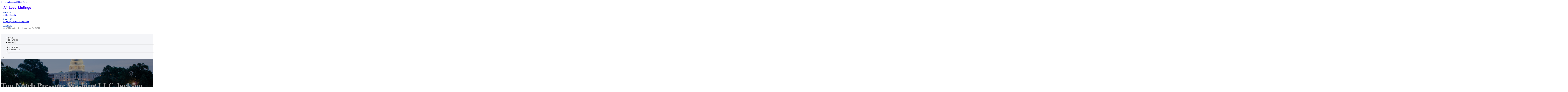

--- FILE ---
content_type: text/html; charset=UTF-8
request_url: https://a1locallistings.com/location/top-notch-pressure-washing-llc-jackson-township-roof-deck-gutter-cleaning/
body_size: 12293
content:
<!DOCTYPE html>
<html lang="en-US">
<head>
<meta charset="UTF-8">
<meta name="viewport" content="width=device-width, initial-scale=1">
<title>Top Notch Pressure Washing LLC Jackson Township, Roof, Deck, Gutter Cleaning &#8211; A1 Local Listings</title>
<meta name='robots' content='max-image-preview:large' />
<link rel='dns-prefetch' href='//fonts.googleapis.com' />
<link rel="alternate" type="application/rss+xml" title="A1 Local Listings &raquo; Feed" href="https://a1locallistings.com/feed/" />
<link rel="alternate" type="application/rss+xml" title="A1 Local Listings &raquo; Comments Feed" href="https://a1locallistings.com/comments/feed/" />
<link rel="alternate" type="application/rss+xml" title="A1 Local Listings &raquo; Top Notch Pressure Washing LLC Jackson Township, Roof, Deck, Gutter Cleaning Comments Feed" href="https://a1locallistings.com/location/top-notch-pressure-washing-llc-jackson-township-roof-deck-gutter-cleaning/feed/" />
<link rel="alternate" title="oEmbed (JSON)" type="application/json+oembed" href="https://a1locallistings.com/wp-json/oembed/1.0/embed?url=https%3A%2F%2Fa1locallistings.com%2Flocation%2Ftop-notch-pressure-washing-llc-jackson-township-roof-deck-gutter-cleaning%2F" />
<link rel="alternate" title="oEmbed (XML)" type="text/xml+oembed" href="https://a1locallistings.com/wp-json/oembed/1.0/embed?url=https%3A%2F%2Fa1locallistings.com%2Flocation%2Ftop-notch-pressure-washing-llc-jackson-township-roof-deck-gutter-cleaning%2F&#038;format=xml" />
<link rel="preconnect" href="https://fonts.gstatic.com/" crossorigin><style id='wp-img-auto-sizes-contain-inline-css'>
img:is([sizes=auto i],[sizes^="auto," i]){contain-intrinsic-size:3000px 1500px}
/*# sourceURL=wp-img-auto-sizes-contain-inline-css */
</style>
<style id='classic-theme-styles-inline-css'>
/*! This file is auto-generated */
.wp-block-button__link{color:#fff;background-color:#32373c;border-radius:9999px;box-shadow:none;text-decoration:none;padding:calc(.667em + 2px) calc(1.333em + 2px);font-size:1.125em}.wp-block-file__button{background:#32373c;color:#fff;text-decoration:none}
/*# sourceURL=/wp-includes/css/classic-themes.min.css */
</style>
<link rel='stylesheet' id='cpop-location-helper-global-styles-css' href='https://a1locallistings.com/wp-content/plugins/cpop_secondary_location_viewer/includes/css/cpop_secondary_location_viewer_styles.css?ver=1.2.0' media='all' />
<link rel='stylesheet' id='cpop_secondary_location_viewer-css' href='https://a1locallistings.com/wp-content/plugins/cpop_secondary_location_viewer/public/css/cpop_secondary_location_viewer-public.css?ver=1.2.0' media='all' />
<style id='wpgb-head-inline-css'>
.wp-grid-builder:not(.wpgb-template),.wpgb-facet{opacity:0.01}.wpgb-facet fieldset{margin:0;padding:0;border:none;outline:none;box-shadow:none}.wpgb-facet fieldset:last-child{margin-bottom:40px;}.wpgb-facet fieldset legend.wpgb-sr-only{height:1px;width:1px}
/*# sourceURL=wpgb-head-inline-css */
</style>
<link rel='stylesheet' id='bricks-frontend-css' href='https://a1locallistings.com/wp-content/themes/bricks/assets/css/frontend-layer.min.css?ver=1762941499' media='all' />
<style id='bricks-frontend-inline-css'>

			#brx-header {
				--x-header-transition: 0;
				--x-header-fade-transition: 0;
			}

			#brx-header.x-header_sticky-active {
				z-index: 999;
			}
		
/*# sourceURL=bricks-frontend-inline-css */
</style>
<link rel='stylesheet' id='bricks-child-css' href='https://a1locallistings.com/wp-content/themes/bricks-child/style.css?ver=1744044147' media='all' />
<link rel='stylesheet' id='bricks-font-awesome-6-brands-css' href='https://a1locallistings.com/wp-content/themes/bricks/assets/css/libs/font-awesome-6-brands-layer.min.css?ver=1762941499' media='all' />
<link rel='stylesheet' id='bricks-font-awesome-6-css' href='https://a1locallistings.com/wp-content/themes/bricks/assets/css/libs/font-awesome-6-layer.min.css?ver=1762941499' media='all' />
<link rel='stylesheet' id='bricks-photoswipe-css' href='https://a1locallistings.com/wp-content/themes/bricks/assets/css/libs/photoswipe.min.css?ver=1762941499' media='all' />
<style id='akismet-widget-style-inline-css'>

			.a-stats {
				--akismet-color-mid-green: #357b49;
				--akismet-color-white: #fff;
				--akismet-color-light-grey: #f6f7f7;

				max-width: 350px;
				width: auto;
			}

			.a-stats * {
				all: unset;
				box-sizing: border-box;
			}

			.a-stats strong {
				font-weight: 600;
			}

			.a-stats a.a-stats__link,
			.a-stats a.a-stats__link:visited,
			.a-stats a.a-stats__link:active {
				background: var(--akismet-color-mid-green);
				border: none;
				box-shadow: none;
				border-radius: 8px;
				color: var(--akismet-color-white);
				cursor: pointer;
				display: block;
				font-family: -apple-system, BlinkMacSystemFont, 'Segoe UI', 'Roboto', 'Oxygen-Sans', 'Ubuntu', 'Cantarell', 'Helvetica Neue', sans-serif;
				font-weight: 500;
				padding: 12px;
				text-align: center;
				text-decoration: none;
				transition: all 0.2s ease;
			}

			/* Extra specificity to deal with TwentyTwentyOne focus style */
			.widget .a-stats a.a-stats__link:focus {
				background: var(--akismet-color-mid-green);
				color: var(--akismet-color-white);
				text-decoration: none;
			}

			.a-stats a.a-stats__link:hover {
				filter: brightness(110%);
				box-shadow: 0 4px 12px rgba(0, 0, 0, 0.06), 0 0 2px rgba(0, 0, 0, 0.16);
			}

			.a-stats .count {
				color: var(--akismet-color-white);
				display: block;
				font-size: 1.5em;
				line-height: 1.4;
				padding: 0 13px;
				white-space: nowrap;
			}
		
/*# sourceURL=akismet-widget-style-inline-css */
</style>
<style id='bricks-frontend-inline-inline-css'>
html {scroll-behavior: smooth}:root {}#brxe-b6664f {color: #4000ff; font-weight: 900; text-transform: capitalize; font-size: 29px; font-family: "Roboto"}@media (max-width: 767px) {#brxe-b6664f {font-size: 25px}}@media (max-width: 478px) {#brxe-b6664f {text-align: center; font-size: 24px}}#brxe-6cbba7 {width: 33%}@media (max-width: 767px) {#brxe-6cbba7 {width: 50%}}@media (max-width: 478px) {#brxe-6cbba7 {align-self: flex-start !important; justify-content: flex-start; width: 100%; align-items: center}}#brxe-c0ef39 .content {font-family: "Roboto"; color: #9e9e9e; font-weight: 500}#brxe-c0ef39 {margin-right: 20px}@media (max-width: 478px) {#brxe-c0ef39 {display: none}}#brxe-901a1a .content {font-family: "Roboto"; color: #9e9e9e; font-weight: 500}#brxe-901a1a {margin-right: 20px}@media (max-width: 478px) {#brxe-901a1a {display: none}}#brxe-ddc371 .content {font-family: "Roboto"; color: #9e9e9e; font-weight: 500}#brxe-ddc371 {margin-right: 20px}@media (max-width: 478px) {#brxe-ddc371 {display: none}}#brxe-44a4e9 {justify-content: flex-end; align-items: center; flex-direction: row; column-gap: 15px}@media (max-width: 478px) {#brxe-44a4e9 {align-self: flex-start !important; align-items: flex-start; flex-direction: row; column-gap: 10px}}#brxe-c947c5 {width: 67%; align-items: flex-end; justify-content: center}@media (max-width: 767px) {#brxe-c947c5 {width: 50%}}@media (max-width: 478px) {#brxe-c947c5 {width: 100%; align-items: flex-start}}#brxe-86e467 {width: 1300px; flex-direction: row; align-items: center}#brxe-c2f30e {padding-top: 20px; padding-right: 20px; padding-bottom: 20px; padding-left: 20px}#brxe-2b9bd3 {padding-top: 10px; padding-right: 10px; padding-bottom: 10px; padding-left: 10px; margin-top: 10px}@media (max-width: 767px) {#brxe-54d564 {font-size: 25px; color: #093eb6; fill: #093eb6; margin-top: 20px}}@media (max-width: 478px) {#brxe-54d564 {font-size: 25px; color: #093eb6; fill: #093eb6; margin-top: 20px}}@media (max-width: 767px) {#brxe-1779f7 {padding-top: 30px; padding-left: 20px}}@media (max-width: 478px) {#brxe-1779f7 {padding-top: 30px; padding-left: 20px}}@media (max-width: 767px) {#brxe-6351b1 {font-size: 25px}}@media (max-width: 478px) {#brxe-6351b1 {font-size: 25px}}@layer bricks {@media (max-width: 767px) {#brxe-9d4c01 .brx-toggle-div { display: inline-flex; }#brxe-9d4c01 .brxe-toggle { display: inline-flex; }[data-script-id="9d4c01"] .brx-nav-nested-items {opacity: 0;visibility: hidden;gap: 0;position: fixed;z-index: 1001;top: 0;right: 0;bottom: 0;left: 0;display: flex;align-items: center;justify-content: center;flex-direction: column;background-color: #fff;overflow-y: scroll;flex-wrap: nowrap;}#brxe-9d4c01.brx-open .brx-nav-nested-items {opacity: 1;visibility: visible;}}}#brxe-9d4c01 .brx-nav-nested-items > li > a {font-family: "Roboto"; text-transform: uppercase; font-weight: 700; font-size: 14px; color: #616161}#brxe-9d4c01 .brx-nav-nested-items > li > .brxe-text-link:not(a) {font-family: "Roboto"; text-transform: uppercase; font-weight: 700; font-size: 14px; color: #616161}#brxe-9d4c01 .brx-nav-nested-items > li > .brxe-icon {font-family: "Roboto"; text-transform: uppercase; font-weight: 700; font-size: 14px; color: #616161}#brxe-9d4c01 .brx-nav-nested-items > li:has( > .brxe-svg) {font-family: "Roboto"; text-transform: uppercase; font-weight: 700; font-size: 14px; color: #616161}#brxe-9d4c01 .brx-nav-nested-items > li > .brx-submenu-toggle > * {font-family: "Roboto"; text-transform: uppercase; font-weight: 700; font-size: 14px; color: #616161}#brxe-9d4c01 .brx-nav-nested-items > li > [aria-current="page"] {color: #093eb6}#brxe-9d4c01 .brx-nav-nested-items > li > .brx-submenu-toggle.aria-current > * {color: #093eb6}#brxe-9d4c01 .brx-nav-nested-items > li:hover > a {color: #4000ff}#brxe-9d4c01 .brx-nav-nested-items > li:hover > .brxe-text-link:not(a) {color: #4000ff}#brxe-9d4c01 .brx-nav-nested-items > li:hover > .brxe-icon {color: #4000ff}#brxe-9d4c01 .brx-nav-nested-items > li:hover:has( > .brxe-svg) {color: #4000ff}#brxe-9d4c01 .brx-nav-nested-items > li:hover > .brx-submenu-toggle > * {color: #4000ff}#brxe-9d4c01 .brx-dropdown-content > li > a {color: #616161; font-size: 14px; text-transform: uppercase; font-family: "Roboto"; font-weight: 700; padding-top: 3px}#brxe-9d4c01 .brx-dropdown-content .brx-submenu-toggle > * {color: #616161; font-size: 14px; text-transform: uppercase; font-family: "Roboto"; font-weight: 700}#brxe-9d4c01 .brx-dropdown-content > li > a:hover {color: #4000ff}#brxe-9d4c01 .brx-dropdown-content .brx-submenu-toggle > *:hover {color: #4000ff}#brxe-9d4c01 .brx-dropdown-content :where(.brx-submenu-toggle > *) {padding-top: 3px}#brxe-9d4c01 .brx-dropdown-content {box-shadow: 0 0 10px 2px rgba(33, 33, 33, 0.18)}@media (max-width: 767px) {#brxe-9d4c01.brx-open .brx-nav-nested-items {justify-content: flex-start}}@media (max-width: 478px) {#brxe-9d4c01.brx-open .brx-nav-nested-items {justify-content: flex-start; align-items: flex-start}}#brxe-89df4e {width: 1300px; justify-content: center}@media (max-width: 767px) {#brxe-89df4e {align-items: center}}@media (max-width: 478px) {#brxe-89df4e {align-items: center}}#brxe-6576ee {background-color: #f4f5f8; padding-top: 10px; padding-right: 20px; padding-bottom: 10px; padding-left: 20px}@media (max-width: 478px) {#brxe-6576ee {background-color: rgba(0, 0, 0, 0)}}#brxe-c1d015 {text-transform: capitalize; color: #ffffff; font-size: 4em}@media (max-width: 478px) {#brxe-c1d015 {text-align: center; font-size: 50px; margin-top: 50px}}#brxe-ff971d {font-family: "Poppins"; color: #ffffff; text-align: center; font-weight: 700; gap: 10px}#brxe-2c9de9 {color: #ffffff}#brxe-1c9501 {align-items: flex-start}#brxe-11b5ef {padding-top: 10vw; padding-bottom: 7vw; background-position: center center; background-size: cover; background-repeat: no-repeat; background-image: url(https://a1locallistings.com/wp-content/uploads/2024/06/Washington.jpg); position: relative}:where(#brxe-11b5ef > *:not(figcaption)) {position: relative}#brxe-11b5ef::before {background-image: linear-gradient(rgba(0, 0, 0, 0.4), rgba(0, 0, 0, 0.4)); position: absolute; content: ""; top: 0; right: 0; bottom: 0; left: 0; pointer-events: none}@media (max-width: 478px) {#brxe-11b5ef {padding-right: 20px; padding-left: 20px}}#brxe-ffdcaf {color: #000000; text-transform: capitalize; margin-bottom: 20px}#brxe-ffdcaf a {color: #000000; text-transform: capitalize; font-size: inherit}#brxe-0abe3f li:nth-child(1) svg {height: 25px}#brxe-0abe3f li:nth-child(2) svg {height: 25px}#brxe-0abe3f li:nth-child(3) svg {height: 25px}#brxe-0abe3f li:nth-child(4) svg {height: 25px}#brxe-0abe3f li:nth-child(5) svg {height: 25px}#brxe-0abe3f li:nth-child(6) svg {height: 25px}#brxe-0abe3f li:nth-child(7) svg {height: 25px}#brxe-0abe3f .separator {flex-basis: 15px; flex-grow: 0; border-top-style: dotted}#brxe-0abe3f .content {justify-content: flex-start}#brxe-0abe3f .description {justify-content: flex-start}#brxe-0abe3f li {padding-top: 5px}#brxe-0abe3f li:nth-child(even) {background-color: #e0e0e0}#brxe-7b6771 {margin-top: 15px; margin-right: 15px; margin-bottom: 15px; margin-left: 15px}#brxe-dddf93:not(.tag), #brxe-dddf93 img {object-fit: contain}#brxe-dddf93 {border: 1px solid #ffffff; border-radius: 5px; box-shadow: 0 0 15px 0 rgba(0, 0, 0, 0.35); padding-top: 0; padding-right: 0; padding-bottom: 0; padding-left: 0; margin-top: 15px; margin-bottom: 15px}#brxe-344440 {margin-top: 15px; margin-right: 15px; margin-bottom: 15px; margin-left: 15px}#brxe-dc59c7 {flex-direction: row; align-self: center !important; justify-content: center; align-items: center}#brxe-69f5fc {transition: opacity 0.35s ease; padding-top: 35px; flex-direction: column}#brxe-69f5fc.wpgb-loading {opacity: 0.35}#brxe-bbc878 {align-self: center; justify-content: center; align-items: center}#brxe-b7b80f {align-self: center; justify-content: center; align-items: center}#brxe-a0ba8d {transition: opacity 0.35s ease; padding-top: 35px; flex-direction: row}#brxe-a0ba8d.wpgb-loading {opacity: 0.35}#brxe-cce565 {color: #000000; text-transform: capitalize; margin-bottom: 20px}#brxe-cce565 a {color: #000000; text-transform: capitalize; font-size: inherit}#brxe-b39799 {color: #3b5998; fill: #3b5998; font-size: 40px}#brxe-b39799:hover {color: #000000; fill: #000000}#brxe-b8397f {color: #4e433c; fill: #4e433c; font-size: 40px}#brxe-b8397f:hover {color: #000000; fill: #000000}#brxe-474f5e {color: #4cc2ff; fill: #4cc2ff; font-size: 40px}#brxe-474f5e:hover {color: #000000; fill: #000000}#brxe-338836 {color: #f44336; fill: #f44336; font-size: 40px}#brxe-338836:hover {color: #000000; fill: #000000}#brxe-7f0002 {color: #0077b5; fill: #0077b5; font-size: 40px}#brxe-7f0002:hover {color: #000000; fill: #000000}#brxe-7b41f5 {color: #e60023; fill: #e60023; font-size: 40px}#brxe-7b41f5:hover {color: #000000; fill: #000000}#brxe-6d4f76 {color: #35465c; fill: #35465c; font-size: 40px}#brxe-6d4f76:hover {color: #000000; fill: #000000}#brxe-826ff9 {flex-direction: row; column-gap: 10px}#brxe-425a0c {transition: opacity 0.35s ease; padding-top: 25px}#brxe-425a0c.wpgb-loading {opacity: 0.35}#brxe-34f373 {padding-top: 15px; padding-right: 0; padding-bottom: 15px; padding-left: 0; width: 67%; border: 1px solid #ffffff; box-shadow: 0 0 0 0 transparent}@media (max-width: 767px) {#brxe-34f373 {width: 100%}}@media (max-width: 478px) {#brxe-34f373 {align-items: center; margin-top: 35px; margin-right: 0; margin-left: 0; width: 100%; padding-right: 0; padding-left: 0}}#brxe-e88000 {color: #000000; text-transform: capitalize}#brxe-e88000 a {color: #000000; text-transform: capitalize; font-size: inherit}#brxe-3c45e5 .separator {flex-basis: 15px; flex-grow: 0; border-top-style: dotted}#brxe-3c45e5 .content {justify-content: flex-start}#brxe-3c45e5 .description {justify-content: flex-start; font-weight: 600}#brxe-3c45e5 li {padding-top: 5px}#brxe-3c45e5 .meta {font-weight: 600}#brxe-cb6cf0 .toc-list {padding-top: 15px}#brxe-cb6cf0 .toc-link.is-active-link {font-weight: 500}#brxe-cb6cf0 .toc-link {font-weight: 500}#brxe-cb6cf0 .toc-link:hover {color: #ff5722}#brxe-f49483 {transition: opacity 0.35s ease; align-items: center}#brxe-f49483.wpgb-loading {opacity: 0.35}#brxe-2869d1 {width: 33%; border: 1px solid var(--bricks-border-color); border-radius: 10px; padding-top: 20px; padding-right: 20px; padding-bottom: 20px; padding-left: 20px; background-color: #fafafa; position: sticky; top: 200px; align-items: center}@media (max-width: 767px) {#brxe-2869d1 {width: 100%}}@media (max-width: 478px) {#brxe-2869d1 {margin-right: 0; margin-left: 0}}#brxe-aeaf1a {width: 1300px; flex-direction: row-reverse; column-gap: 50px}@media (max-width: 767px) {#brxe-aeaf1a {flex-direction: column-reverse; row-gap: 30px}}@media (max-width: 478px) {#brxe-aeaf1a {align-self: center !important; justify-content: center; align-items: center; flex-direction: column-reverse}}#brxe-39b5ca {padding-top: 35px; padding-bottom: 35px; border-bottom: 1px solid rgba(66, 66, 66, 0.22)}@media (max-width: 767px) {#brxe-39b5ca {padding-right: 30px; padding-left: 30px}}#brxe-666477 {text-transform: capitalize; height: 100%}#brxe-6aea1e {transition: opacity 0.35s ease; border: 1px solid #ffffff; box-shadow: 0 0 15px 0 rgba(0, 0, 0, 0.25); padding-top: 15px; padding-right: 15px; padding-bottom: 15px; padding-left: 15px; margin-top: 15px; margin-bottom: 15px}#brxe-6aea1e.wpgb-loading {opacity: 0.35}#brxe-fc18de {height: 100%}#brxe-f17921 {transition: opacity 0.35s ease; padding-top: 15px; padding-right: 15px; padding-bottom: 15px; padding-left: 15px; border: 1px solid #ffffff; box-shadow: 0 0 15px 0 rgba(0, 0, 0, 0.25); margin-top: 15px; margin-bottom: 15px}#brxe-f17921.wpgb-loading {opacity: 0.35}#brxe-f78e63 {align-items: stretch; flex-direction: row}#brxe-d988f5 {padding-top: 35px; padding-bottom: 35px}#brxe-64b786 {font-size: 50px; padding-top: 15px; padding-right: 15px; padding-bottom: 15px; padding-left: 15px; background-color: #ffffff; color: #f44336; fill: #f44336; border-radius: 50px; margin-right: 15px}#brxe-960162 {transition: opacity 0.35s ease; align-items: flex-end; flex-direction: column}#brxe-960162.wpgb-loading {opacity: 0.35}#brxe-ea595a {color: #ffffff; font-weight: 700}#brxe-ea595a a {color: #ffffff; font-weight: 700; font-size: inherit}#brxe-6cf922 {font-family: "Inter"; font-weight: 700; font-size: 3em; color: #ffffff}#brxe-6cf922 a {font-family: "Inter"; font-weight: 700; font-size: 3em; color: #ffffff; font-size: inherit}#brxe-1d29af {transition: opacity 0.35s ease; align-items: flex-start}#brxe-1d29af.wpgb-loading {opacity: 0.35}#brxe-f6b5df {align-self: center !important; justify-content: center; align-items: center; max-width: 40%; flex-direction: row; padding-bottom: 20px}@media (max-width: 478px) {#brxe-f6b5df {justify-content: center}}#brxe-5f1982 {text-align: center; font-size: 20px; font-style: italic}#brxe-5f1982 a {text-align: center; font-size: 20px; font-style: italic; font-size: inherit}#brxe-91834a {align-items: center; row-gap: 20px}#brxe-97888a {font-size: 15px; font-weight: 700; text-transform: uppercase}#brxe-4853c9 {align-items: center; flex-direction: row; justify-content: center; column-gap: 20px}#brxe-0593e9 {flex-direction: column; align-items: center; justify-content: center; column-gap: 20px}#brxe-1c171a {row-gap: 30px}#brxe-aaf1f9 {text-align: center; font-size: 20px; font-style: italic}#brxe-aaf1f9 a {text-align: center; font-size: 20px; font-style: italic; font-size: inherit}#brxe-b49399 {align-items: center; row-gap: 20px}#brxe-31a371 {font-size: 15px; font-weight: 700; text-transform: uppercase}#brxe-d4abff {flex-direction: row; align-items: center; justify-content: center; column-gap: 20px}#brxe-2cbc2b {column-gap: 20px; align-items: center; justify-content: center; flex-direction: column}#brxe-147133 {row-gap: 30px}#brxe-983d83 {text-align: center; font-size: 20px; font-style: italic}#brxe-983d83 a {text-align: center; font-size: 20px; font-style: italic; font-size: inherit}#brxe-61dd5e {align-items: center; row-gap: 20px}#brxe-244ee2 {font-size: 15px; font-weight: 700; text-transform: uppercase}#brxe-440599 {flex-direction: row; align-items: center; justify-content: center; column-gap: 20px}#brxe-5a4b10 {column-gap: 20px; align-items: center; justify-content: center; flex-direction: column}#brxe-3f3d13 {row-gap: 30px}#brxe-cfcfa2 {text-align: center; font-size: 20px; font-style: italic}#brxe-cfcfa2 a {text-align: center; font-size: 20px; font-style: italic; font-size: inherit}#brxe-33d379 {align-items: center; row-gap: 20px}#brxe-d90a5a {font-size: 15px; font-weight: 700; text-transform: uppercase}#brxe-b071fb {flex-direction: row; align-items: center; justify-content: center; column-gap: 20px}#brxe-e9281c {column-gap: 20px; align-items: center; justify-content: center; flex-direction: column}#brxe-01ffcc {row-gap: 30px}#brxe-b51e0b {text-align: center; font-size: 20px; font-style: italic}#brxe-b51e0b a {text-align: center; font-size: 20px; font-style: italic; font-size: inherit}#brxe-5d7f2f {align-items: center; row-gap: 20px}#brxe-4ac7c5 {font-size: 15px; font-weight: 700; text-transform: uppercase}#brxe-a1dbb5 {flex-direction: row; align-items: center; justify-content: center; column-gap: 20px}#brxe-bbe888 {column-gap: 20px; align-items: center; justify-content: center; flex-direction: column}#brxe-9c60cc {row-gap: 30px}#brxe-393a6a {background-color: #e6e7e8}#brxe-7778e3 {background-color: #212121; padding-top: 2vw; padding-bottom: 2vw; justify-content: center; align-self: center !important; align-items: center; flex-direction: column}@media (max-width: 478px) {#brxe-7778e3 {padding-right: 20px; padding-left: 20px; align-items: center; justify-content: center; align-self: center !important}}#brxe-32a3a6 {transition: opacity 0.35s ease; border: 1px solid #ffffff; box-shadow: 0 0 15px 0 rgba(0, 0, 0, 0.25); padding-top: 15px; padding-right: 15px; padding-bottom: 15px; padding-left: 15px; margin-top: 15px; margin-bottom: 15px}#brxe-32a3a6.wpgb-loading {opacity: 0.35}#brxe-8ac160 {transition: opacity 0.35s ease; border: 1px solid #ffffff; box-shadow: 0 0 15px 0 rgba(0, 0, 0, 0.25); padding-top: 15px; padding-right: 15px; padding-bottom: 15px; padding-left: 15px; margin-top: 15px; margin-bottom: 15px}#brxe-8ac160.wpgb-loading {opacity: 0.35}#brxe-7fcbc6 {transition: opacity 0.35s ease; border: 1px solid #ffffff; box-shadow: 0 0 15px 0 rgba(0, 0, 0, 0.25); padding-top: 15px; padding-right: 15px; padding-bottom: 15px; padding-left: 15px; margin-top: 15px; margin-bottom: 15px}#brxe-7fcbc6.wpgb-loading {opacity: 0.35}#brxe-04646e {transition: opacity 0.35s ease; border: 1px solid #ffffff; box-shadow: 0 0 15px 0 rgba(0, 0, 0, 0.25); padding-top: 15px; padding-right: 15px; padding-bottom: 15px; padding-left: 15px; margin-top: 15px; margin-bottom: 15px}#brxe-04646e.wpgb-loading {opacity: 0.35}#brxe-086e6e {align-items: center}#brxe-5d3348 {margin-bottom: 5vw}#brxe-60f533 {color: #4000ff; font-weight: 700; text-transform: uppercase; font-size: 29px; font-family: "Poppins"}@media (max-width: 767px) {#brxe-60f533 {font-size: 25px}}@media (max-width: 478px) {#brxe-60f533 {text-align: center; font-size: 24px}}#brxe-ac2013 {color: #ffffff; font-family: "Poppins"; margin-top: 20px}#brxe-ac2013 a {color: #ffffff; font-family: "Poppins"; font-size: inherit}#brxe-1db933 {color: #ffffff; font-family: "Poppins"; font-weight: 700; font-size: 20px}#brxe-01c33c .content {font-family: "Poppins"; color: #ffffff; font-weight: 500; font-size: 15px}#brxe-01c33c {margin-top: 20px; margin-right: 20px; flex-direction: row; gap: 10px}#brxe-01c33c .icon i {font-size: 15px}#brxe-01c33c .icon {color: #4000ff; align-self: flex-start; padding-top: 6px}#brxe-01c33c .icon a {color: #4000ff}@media (max-width: 478px) {#brxe-01c33c {flex-direction: column; margin-right: 0}#brxe-01c33c .icon {align-self: center}#brxe-01c33c .content {text-align: center}}#brxe-0dcaea .content {font-family: "Poppins"; color: #ffffff; font-weight: 500; font-size: 15px}#brxe-0dcaea {margin-top: 10px; margin-right: 20px; flex-direction: row; gap: 10px}#brxe-0dcaea .icon i {font-size: 15px}#brxe-0dcaea .icon {color: #4000ff; align-self: flex-start; padding-top: 6px}#brxe-0dcaea .icon a {color: #4000ff}@media (max-width: 478px) {#brxe-0dcaea .content {text-align: center}#brxe-0dcaea {flex-direction: column; margin-right: 0}#brxe-0dcaea .icon {align-self: center}}#brxe-a06493 .content {font-family: "Poppins"; color: #ffffff; font-weight: 500; font-size: 15px}#brxe-a06493 {margin-top: 10px; margin-right: 20px; flex-direction: row; gap: 10px}#brxe-a06493 .icon i {font-size: 15px}#brxe-a06493 .icon {color: #4000ff; align-self: flex-start; padding-top: 6px}#brxe-a06493 .icon a {color: #4000ff}@media (max-width: 478px) {#brxe-a06493 {flex-direction: column; margin-right: 0}#brxe-a06493 .icon {align-self: center}#brxe-a06493 .content {text-align: center}}#brxe-c972cc {color: #ffffff; font-family: "Poppins"; font-weight: 700; font-size: 20px}#brxe-8bd25c {font-size: 16px; font-weight: 500; font-family: "Poppins"; color: #ffffff; margin-top: 20px}#brxe-8bd25c:hover {color: #4000ff}#brxe-54aeba {font-size: 16px; font-weight: 500; font-family: "Poppins"; color: #ffffff; margin-top: 5px}#brxe-54aeba:hover {color: #4000ff}#brxe-6cfae8 {font-size: 16px; font-weight: 500; font-family: "Poppins"; color: #ffffff; margin-top: 5px}#brxe-6cfae8:hover {color: #4000ff}#brxe-3eb7fa {font-size: 16px; font-weight: 500; font-family: "Poppins"; color: #ffffff; margin-top: 5px}#brxe-3eb7fa:hover {color: #4000ff}#brxe-96ae29 {color: #ffffff; font-family: "Poppins"; font-weight: 700; font-size: 20px}#brxe-3ed301 {color: #ffffff; font-family: "Poppins"; margin-top: 20px}#brxe-3ed301 a {color: #ffffff; font-family: "Poppins"; font-size: inherit}#brxe-9447dc {margin-top: 15px}#brxe-9447dc .bricks-button {background-color: #4000ff; font-family: "Poppins"; font-weight: 500; text-transform: uppercase; color: #ffffff}#brxe-9447dc .submit-button-wrapper {width: 1000%}#brxe-9447dc .form-group:not(:last-child):not(.captcha) {padding-bottom: 15px}#brxe-9447dc button[type=submit].bricks-button {border-radius: 50px}#brxe-9447dc .form-group input {border-radius: 50px}#brxe-9447dc .flatpickr {border-radius: 50px}#brxe-9447dc select {border-radius: 50px}#brxe-9447dc textarea {border-radius: 50px}#brxe-9447dc .bricks-button:not([type=submit]) {border-radius: 50px}#brxe-9447dc .choose-files {border-radius: 50px}#brxe-f2edde {width: 1300px; flex-direction: row; column-gap: 30px; row-gap: 30px}#brxe-54ee99 {padding-top: 4vw; padding-bottom: 5vw; background-color: #212121; row-gap: 50px}@media (max-width: 991px) {#brxe-54ee99 {padding-right: 20px; padding-left: 20px}}#brxe-ff9555 {color: #ffffff; font-family: "Poppins"}#brxe-ff9555 a {color: #ffffff; font-family: "Poppins"; font-size: inherit}#brxe-c3e61a {align-items: flex-start}#brxe-ff43ce {flex-direction: row; width: 1300px; align-items: center}#brxe-b3c7b7 {background-color: #212121; padding-top: 15px; padding-bottom: 15px; border-top: 1px solid #616161}#brx-header.brx-sticky.scrolling > .brxe-section,#brx-header.brx-sticky.scrolling > .brxe-container,#brx-header.brx-sticky.scrolling > .brxe-block,#brx-header.brx-sticky.scrolling > .brxe-div {background-color: #212121}
/*# sourceURL=bricks-frontend-inline-inline-css */
</style>
<link rel='stylesheet' id='bricks-google-fonts-css' href='https://fonts.googleapis.com/css2?family=Inter:ital,wght@0,100;0,200;0,300;0,400;0,500;0,600;0,700;0,800;0,900;1,100;1,200;1,300;1,400;1,500;1,600;1,700;1,800;1,900&#038;display=swap&#038;family=Poppins:ital,wght@0,100;0,200;0,300;0,400;0,500;0,600;0,700;0,800;0,900;1,100;1,200;1,300;1,400;1,500;1,600;1,700;1,800;1,900&#038;display=swap&#038;family=Roboto:ital,wght@0,100;0,200;0,300;0,400;0,500;0,600;0,700;0,800;0,900;1,100;1,200;1,300;1,400;1,500;1,600;1,700;1,800;1,900&#038;display=swap' media='all' />
<script src="https://a1locallistings.com/wp-includes/js/jquery/jquery.min.js?ver=3.7.1" id="jquery-core-js"></script>
<link rel="https://api.w.org/" href="https://a1locallistings.com/wp-json/" /><link rel="alternate" title="JSON" type="application/json" href="https://a1locallistings.com/wp-json/wp/v2/location/1638" /><link rel="EditURI" type="application/rsd+xml" title="RSD" href="https://a1locallistings.com/xmlrpc.php?rsd" />
<meta name="generator" content="WordPress 6.9" />
<link rel="canonical" href="https://a1locallistings.com/location/top-notch-pressure-washing-llc-jackson-township-roof-deck-gutter-cleaning/" />
<link rel='shortlink' href='https://a1locallistings.com/?p=1638' />
        <style>
            #wp-admin-bar-openai-transient-default {
                overflow: auto;
                white-space: nowrap;
                max-height: 80vh;
            }
        </style>
    <noscript><style>.wp-grid-builder .wpgb-card.wpgb-card-hidden .wpgb-card-wrapper{opacity:1!important;visibility:visible!important;transform:none!important}.wpgb-facet {opacity:1!important;pointer-events:auto!important}.wpgb-facet *:not(.wpgb-pagination-facet){display:none}</style></noscript>
<meta property="og:url" content="https://a1locallistings.com/location/top-notch-pressure-washing-llc-jackson-township-roof-deck-gutter-cleaning/" />
<meta property="og:site_name" content="A1 Local Listings" />
<meta property="og:title" content="Top Notch Pressure Washing LLC Jackson Township, Roof, Deck, Gutter Cleaning" />
<meta property="og:description" content="[locations]" />
<meta property="og:type" content="website" />
<style id='global-styles-inline-css'>
:root{--wp--preset--aspect-ratio--square: 1;--wp--preset--aspect-ratio--4-3: 4/3;--wp--preset--aspect-ratio--3-4: 3/4;--wp--preset--aspect-ratio--3-2: 3/2;--wp--preset--aspect-ratio--2-3: 2/3;--wp--preset--aspect-ratio--16-9: 16/9;--wp--preset--aspect-ratio--9-16: 9/16;--wp--preset--color--black: #000000;--wp--preset--color--cyan-bluish-gray: #abb8c3;--wp--preset--color--white: #ffffff;--wp--preset--color--pale-pink: #f78da7;--wp--preset--color--vivid-red: #cf2e2e;--wp--preset--color--luminous-vivid-orange: #ff6900;--wp--preset--color--luminous-vivid-amber: #fcb900;--wp--preset--color--light-green-cyan: #7bdcb5;--wp--preset--color--vivid-green-cyan: #00d084;--wp--preset--color--pale-cyan-blue: #8ed1fc;--wp--preset--color--vivid-cyan-blue: #0693e3;--wp--preset--color--vivid-purple: #9b51e0;--wp--preset--gradient--vivid-cyan-blue-to-vivid-purple: linear-gradient(135deg,rgb(6,147,227) 0%,rgb(155,81,224) 100%);--wp--preset--gradient--light-green-cyan-to-vivid-green-cyan: linear-gradient(135deg,rgb(122,220,180) 0%,rgb(0,208,130) 100%);--wp--preset--gradient--luminous-vivid-amber-to-luminous-vivid-orange: linear-gradient(135deg,rgb(252,185,0) 0%,rgb(255,105,0) 100%);--wp--preset--gradient--luminous-vivid-orange-to-vivid-red: linear-gradient(135deg,rgb(255,105,0) 0%,rgb(207,46,46) 100%);--wp--preset--gradient--very-light-gray-to-cyan-bluish-gray: linear-gradient(135deg,rgb(238,238,238) 0%,rgb(169,184,195) 100%);--wp--preset--gradient--cool-to-warm-spectrum: linear-gradient(135deg,rgb(74,234,220) 0%,rgb(151,120,209) 20%,rgb(207,42,186) 40%,rgb(238,44,130) 60%,rgb(251,105,98) 80%,rgb(254,248,76) 100%);--wp--preset--gradient--blush-light-purple: linear-gradient(135deg,rgb(255,206,236) 0%,rgb(152,150,240) 100%);--wp--preset--gradient--blush-bordeaux: linear-gradient(135deg,rgb(254,205,165) 0%,rgb(254,45,45) 50%,rgb(107,0,62) 100%);--wp--preset--gradient--luminous-dusk: linear-gradient(135deg,rgb(255,203,112) 0%,rgb(199,81,192) 50%,rgb(65,88,208) 100%);--wp--preset--gradient--pale-ocean: linear-gradient(135deg,rgb(255,245,203) 0%,rgb(182,227,212) 50%,rgb(51,167,181) 100%);--wp--preset--gradient--electric-grass: linear-gradient(135deg,rgb(202,248,128) 0%,rgb(113,206,126) 100%);--wp--preset--gradient--midnight: linear-gradient(135deg,rgb(2,3,129) 0%,rgb(40,116,252) 100%);--wp--preset--font-size--small: 13px;--wp--preset--font-size--medium: 20px;--wp--preset--font-size--large: 36px;--wp--preset--font-size--x-large: 42px;--wp--preset--spacing--20: 0.44rem;--wp--preset--spacing--30: 0.67rem;--wp--preset--spacing--40: 1rem;--wp--preset--spacing--50: 1.5rem;--wp--preset--spacing--60: 2.25rem;--wp--preset--spacing--70: 3.38rem;--wp--preset--spacing--80: 5.06rem;--wp--preset--shadow--natural: 6px 6px 9px rgba(0, 0, 0, 0.2);--wp--preset--shadow--deep: 12px 12px 50px rgba(0, 0, 0, 0.4);--wp--preset--shadow--sharp: 6px 6px 0px rgba(0, 0, 0, 0.2);--wp--preset--shadow--outlined: 6px 6px 0px -3px rgb(255, 255, 255), 6px 6px rgb(0, 0, 0);--wp--preset--shadow--crisp: 6px 6px 0px rgb(0, 0, 0);}:where(.is-layout-flex){gap: 0.5em;}:where(.is-layout-grid){gap: 0.5em;}body .is-layout-flex{display: flex;}.is-layout-flex{flex-wrap: wrap;align-items: center;}.is-layout-flex > :is(*, div){margin: 0;}body .is-layout-grid{display: grid;}.is-layout-grid > :is(*, div){margin: 0;}:where(.wp-block-columns.is-layout-flex){gap: 2em;}:where(.wp-block-columns.is-layout-grid){gap: 2em;}:where(.wp-block-post-template.is-layout-flex){gap: 1.25em;}:where(.wp-block-post-template.is-layout-grid){gap: 1.25em;}.has-black-color{color: var(--wp--preset--color--black) !important;}.has-cyan-bluish-gray-color{color: var(--wp--preset--color--cyan-bluish-gray) !important;}.has-white-color{color: var(--wp--preset--color--white) !important;}.has-pale-pink-color{color: var(--wp--preset--color--pale-pink) !important;}.has-vivid-red-color{color: var(--wp--preset--color--vivid-red) !important;}.has-luminous-vivid-orange-color{color: var(--wp--preset--color--luminous-vivid-orange) !important;}.has-luminous-vivid-amber-color{color: var(--wp--preset--color--luminous-vivid-amber) !important;}.has-light-green-cyan-color{color: var(--wp--preset--color--light-green-cyan) !important;}.has-vivid-green-cyan-color{color: var(--wp--preset--color--vivid-green-cyan) !important;}.has-pale-cyan-blue-color{color: var(--wp--preset--color--pale-cyan-blue) !important;}.has-vivid-cyan-blue-color{color: var(--wp--preset--color--vivid-cyan-blue) !important;}.has-vivid-purple-color{color: var(--wp--preset--color--vivid-purple) !important;}.has-black-background-color{background-color: var(--wp--preset--color--black) !important;}.has-cyan-bluish-gray-background-color{background-color: var(--wp--preset--color--cyan-bluish-gray) !important;}.has-white-background-color{background-color: var(--wp--preset--color--white) !important;}.has-pale-pink-background-color{background-color: var(--wp--preset--color--pale-pink) !important;}.has-vivid-red-background-color{background-color: var(--wp--preset--color--vivid-red) !important;}.has-luminous-vivid-orange-background-color{background-color: var(--wp--preset--color--luminous-vivid-orange) !important;}.has-luminous-vivid-amber-background-color{background-color: var(--wp--preset--color--luminous-vivid-amber) !important;}.has-light-green-cyan-background-color{background-color: var(--wp--preset--color--light-green-cyan) !important;}.has-vivid-green-cyan-background-color{background-color: var(--wp--preset--color--vivid-green-cyan) !important;}.has-pale-cyan-blue-background-color{background-color: var(--wp--preset--color--pale-cyan-blue) !important;}.has-vivid-cyan-blue-background-color{background-color: var(--wp--preset--color--vivid-cyan-blue) !important;}.has-vivid-purple-background-color{background-color: var(--wp--preset--color--vivid-purple) !important;}.has-black-border-color{border-color: var(--wp--preset--color--black) !important;}.has-cyan-bluish-gray-border-color{border-color: var(--wp--preset--color--cyan-bluish-gray) !important;}.has-white-border-color{border-color: var(--wp--preset--color--white) !important;}.has-pale-pink-border-color{border-color: var(--wp--preset--color--pale-pink) !important;}.has-vivid-red-border-color{border-color: var(--wp--preset--color--vivid-red) !important;}.has-luminous-vivid-orange-border-color{border-color: var(--wp--preset--color--luminous-vivid-orange) !important;}.has-luminous-vivid-amber-border-color{border-color: var(--wp--preset--color--luminous-vivid-amber) !important;}.has-light-green-cyan-border-color{border-color: var(--wp--preset--color--light-green-cyan) !important;}.has-vivid-green-cyan-border-color{border-color: var(--wp--preset--color--vivid-green-cyan) !important;}.has-pale-cyan-blue-border-color{border-color: var(--wp--preset--color--pale-cyan-blue) !important;}.has-vivid-cyan-blue-border-color{border-color: var(--wp--preset--color--vivid-cyan-blue) !important;}.has-vivid-purple-border-color{border-color: var(--wp--preset--color--vivid-purple) !important;}.has-vivid-cyan-blue-to-vivid-purple-gradient-background{background: var(--wp--preset--gradient--vivid-cyan-blue-to-vivid-purple) !important;}.has-light-green-cyan-to-vivid-green-cyan-gradient-background{background: var(--wp--preset--gradient--light-green-cyan-to-vivid-green-cyan) !important;}.has-luminous-vivid-amber-to-luminous-vivid-orange-gradient-background{background: var(--wp--preset--gradient--luminous-vivid-amber-to-luminous-vivid-orange) !important;}.has-luminous-vivid-orange-to-vivid-red-gradient-background{background: var(--wp--preset--gradient--luminous-vivid-orange-to-vivid-red) !important;}.has-very-light-gray-to-cyan-bluish-gray-gradient-background{background: var(--wp--preset--gradient--very-light-gray-to-cyan-bluish-gray) !important;}.has-cool-to-warm-spectrum-gradient-background{background: var(--wp--preset--gradient--cool-to-warm-spectrum) !important;}.has-blush-light-purple-gradient-background{background: var(--wp--preset--gradient--blush-light-purple) !important;}.has-blush-bordeaux-gradient-background{background: var(--wp--preset--gradient--blush-bordeaux) !important;}.has-luminous-dusk-gradient-background{background: var(--wp--preset--gradient--luminous-dusk) !important;}.has-pale-ocean-gradient-background{background: var(--wp--preset--gradient--pale-ocean) !important;}.has-electric-grass-gradient-background{background: var(--wp--preset--gradient--electric-grass) !important;}.has-midnight-gradient-background{background: var(--wp--preset--gradient--midnight) !important;}.has-small-font-size{font-size: var(--wp--preset--font-size--small) !important;}.has-medium-font-size{font-size: var(--wp--preset--font-size--medium) !important;}.has-large-font-size{font-size: var(--wp--preset--font-size--large) !important;}.has-x-large-font-size{font-size: var(--wp--preset--font-size--x-large) !important;}
/*# sourceURL=global-styles-inline-css */
</style>
</head>

<body class="wp-singular location-template-default single single-location postid-1638 single-format-standard wp-theme-bricks wp-child-theme-bricks-child brx-body bricks-is-frontend wp-embed-responsive">		<a class="skip-link" href="#brx-content">Skip to main content</a>

					<a class="skip-link" href="#brx-footer">Skip to footer</a>
			<header id="brx-header" data-x-overlay="none"><section id="brxe-c2f30e" class="brxe-section bricks-lazy-hidden"><div id="brxe-86e467" class="brxe-container bricks-lazy-hidden"><div id="brxe-6cbba7" class="brxe-block bricks-lazy-hidden"><a id="brxe-b6664f" class="brxe-text-basic" href="https://a1locallistings.com/">A1 Local Listings</a></div><div id="brxe-c947c5" class="brxe-block bricks-lazy-hidden"><div id="brxe-44a4e9" class="brxe-block bricks-lazy-hidden"><div id="brxe-c0ef39" class="brxe-icon-box"><div class="content"><p><strong style="color: #093eb6;">CALL US</strong><br /><a href="tel:650-613-4406"><span data-sheets-root="1" data-sheets-value="{&quot;1&quot;:2,&quot;2&quot;:&quot;650-613-4406&quot;}" data-sheets-userformat="{&quot;2&quot;:12865,&quot;3&quot;:{&quot;1&quot;:0},&quot;9&quot;:1,&quot;12&quot;:0,&quot;15&quot;:&quot;Arial&quot;,&quot;16&quot;:10}">650-613-4406</span></a></p>
</div></div><div id="brxe-901a1a" class="brxe-icon-box"><div class="content"><p><span style="color: #093eb6;"><b>EMAIL US</b></span><br /><a href="/cdn-cgi/l/email-protection#3d58535a5c5a587d5c0c51525e5c5151544e4954535a4e135e5250"><span data-sheets-root="1" data-sheets-value="{&quot;1&quot;:2,&quot;2&quot;:&quot;engage@a1locallistings.com&quot;}" data-sheets-userformat="{&quot;2&quot;:12865,&quot;3&quot;:{&quot;1&quot;:0},&quot;9&quot;:0,&quot;12&quot;:0,&quot;15&quot;:&quot;Arial&quot;,&quot;16&quot;:10}"><span class="__cf_email__" data-cfemail="95f0fbf2f4f2f0d5f4a4f9faf6f4f9f9fce6e1fcfbf2e6bbf6faf8">[email&#160;protected]</span></span></a></p>
</div></div><div id="brxe-ddc371" class="brxe-icon-box"><div class="content"><p><span style="color: #093eb6;"><b>ADDRESS</b></span><br /><span data-sheets-root="1" data-sheets-value="{&quot;1&quot;:2,&quot;2&quot;:&quot;4962 El Camino Real, Los Altos, CA 94022&quot;}" data-sheets-userformat="{&quot;2&quot;:1391105,&quot;3&quot;:{&quot;1&quot;:0},&quot;12&quot;:0,&quot;14&quot;:{&quot;1&quot;:2,&quot;2&quot;:0},&quot;15&quot;:&quot;Arial&quot;,&quot;16&quot;:10,&quot;19&quot;:0,&quot;21&quot;:0,&quot;23&quot;:1}">4962 El Camino Real, Los Altos, CA 94022</span></p>
</div></div></div></div></div></section><section id="brxe-6576ee" class="brxe-section bricks-lazy-hidden"><div id="brxe-89df4e" class="brxe-container bricks-lazy-hidden"><nav id="brxe-9d4c01" data-script-id="9d4c01" class="brxe-nav-nested bricks-lazy-hidden" aria-label="Menu" data-toggle="mobile_landscape"><ul id="brxe-1779f7" class="brxe-block brx-nav-nested-items bricks-lazy-hidden"><li class="menu-item"><a id="brxe-e9f206" class="brxe-text-link" href="https://a1locallistings.com/">Home</a></li><li class="menu-item"><a id="brxe-5d1f05" class="brxe-text-link" href="https://a1locallistings.com/locations/">Locations</a></li><li id="brxe-9706c1" data-script-id="9706c1" class="brxe-dropdown bricks-lazy-hidden"><div class="brx-submenu-toggle"><span>About</span><button aria-expanded="false" aria-label="Toggle dropdown"><svg xmlns="http://www.w3.org/2000/svg" viewBox="0 0 12 12" fill="none"><path d="M1.50002 4L6.00002 8L10.5 4" stroke-width="1.5" stroke="currentcolor"></path></svg></button></div><ul id="brxe-2b9bd3" class="brxe-div brx-dropdown-content bricks-lazy-hidden"><li class="menu-item"><a id="brxe-a3e792" class="brxe-text-link" href="https://a1locallistings.com/about/">About Us</a></li><li class="menu-item"><a id="brxe-66bbee" class="brxe-text-link" href="https://a1locallistings.com/contact-us/">Contact Us</a></li></ul></li><li class="menu-item"><button id="brxe-54d564" data-script-id="54d564" class="brxe-toggle brx-toggle-div" aria-label="Open" aria-expanded="false"><i class="fa fa-circle-xmark"></i></button></li></ul><button id="brxe-6351b1" data-script-id="6351b1" class="brxe-toggle" aria-label="Open" aria-expanded="false"><i class="fas fa-align-justify"></i></button></nav></div></section></header><main id="brx-content"><section id="brxe-11b5ef" class="brxe-section bricks-lazy-hidden"><div id="brxe-1c9501" class="brxe-container bricks-lazy-hidden"><h1 id="brxe-c1d015" class="brxe-heading">Top Notch Pressure Washing LLC Jackson Township, Roof, Deck, Gutter Cleaning</h1><div id="brxe-ff971d" class="brxe-post-meta post-meta"><span class="item"><a href="https://absolutelyelitellc.org/";>Home</a></span><span class="separator">/</span><span class="item"><a href="https://a1locallistings.com/category/jackson-township/">Jackson Township</a>, <a href="https://a1locallistings.com/category/jackson-township/pressure-washing-service-jackson-township/">Pressure washing service</a></span><span class="separator">/</span><span class="item">Top Notch Pressure Washing LLC Jackson Township, Roof, Deck, Gutter Cleaning</span></div><div id="brxe-2c9de9" data-script-id="2c9de9" class="brxe-post-reading-time" data-prefix="Reading time: " data-suffix=" minutes" data-calculation-method="words" data-wpm="300"></div></div></section><section id="brxe-39b5ca" class="brxe-section bricks-lazy-hidden"><div id="brxe-aeaf1a" class="brxe-container bricks-lazy-hidden"><div id="brxe-34f373" class="brxe-block bricks-lazy-hidden"><div id="brxe-ce7534" class="brxe-text"><p>Top Notch Pressure Washing is a full service professional pressure washing company serving Ocean and Monmouth counties. Along with our residential and commercial pressure washing service, we are a trained and certified Wood Restoration company specializing in all aspects of wood revitalization. We also offer other services such as rust removal and gutter cleaning</p>
</div><div id="brxe-dc59c7" class="brxe-block bricks-lazy-hidden"><div id="brxe-7b6771" class="brxe-block bricks-lazy-hidden"><div id="brxe-ffdcaf" class="brxe-text"><h3>Business Hours</h3>
</div><ul id="brxe-0abe3f" class="brxe-list"><li ><div class="content"><span class="separator"></span><span class="meta">9:00 am - 6:00 pm</span></div></li><li ><div class="content"><span class="separator"></span><span class="meta">9:00 am - 6:00 pm</span></div></li><li ><div class="content"><span class="separator"></span><span class="meta">9:00 am - 6:00 pm</span></div></li><li ><div class="content"><span class="separator"></span><span class="meta">9:00 am - 6:00 pm</span></div></li><li ><div class="content"><span class="separator"></span><span class="meta">9:00 am - 6:00 pm</span></div></li><li ><div class="content"><span class="separator"></span><span class="meta">9:00 am - 6:00 pm</span></div></li><li ><div class="content"><span class="separator"></span><span class="meta">9:00 am - 6:00 pm</span></div></li></ul></div><div id="brxe-344440" class="brxe-block bricks-lazy-hidden"></div></div><div id="brxe-69f5fc" class="brxe-block bricks-lazy-hidden"><div class="brx-query-trail" data-query-element-id="d0ae2e" data-query-vars="[]" data-page="1" data-max-pages="1" data-start="0" data-end="0"></div></div><div id="brxe-a0ba8d" class="brxe-block bricks-lazy-hidden"><ul id="brxe-b7b80f" class="brxe-post-taxonomy category"><li><a class="bricks-button bricks-background-dark" href="https://a1locallistings.com/category/jackson-township/">Jackson Township</a></li><li><a class="bricks-button bricks-background-dark" href="https://a1locallistings.com/category/jackson-township/pressure-washing-service-jackson-township/">Pressure washing service</a></li></ul></div><div id="brxe-425a0c" class="brxe-block bricks-lazy-hidden"><div id="brxe-cce565" class="brxe-text"><h3>Social Profiles</h3>
</div><div id="brxe-826ff9" class="brxe-block bricks-lazy-hidden"><a href="https://www.facebook.com/TopNotchPressureWashingLLC/" target="_blank" class="bricks-link-wrapper"><i id="brxe-b39799" class="fab fa-facebook-square brxe-icon"></i></a></div></div></div><div id="brxe-2869d1" class="brxe-block bricks-lazy-hidden"><div id="brxe-f49483" class="brxe-block bricks-lazy-hidden"><div id="brxe-e88000" class="brxe-text"><h2>Top Notch Pressure Washing LLC Jackson Township, Roof, Deck, Gutter Cleaning</h2>
</div><ul id="brxe-3c45e5" class="brxe-list"><li ><div class="content"><span class="icon"><i class="fas fa-address-book"></i></span><span class="separator"></span><span class="meta">7 Lehigh Blvd</span></div></li><li ><div class="content"><span class="icon"><i class="fas fa-phone-flip"></i></span><span class="separator"></span><span class="meta">(908) 415-4460</span></div></li><li ><div class="content"><span class="icon"><i class="fas fa-globe"></i></span><span class="separator"></span><span class="meta"><a href=""></a></span></div></li><li ><div class="content"><span class="icon"><i class="fas fa-map-location-dot"></i></span><span class="separator"></span><span class="meta"><a href="">, </a></span></div></li></ul><nav id="brxe-cb6cf0" data-script-id="cb6cf0" class="brxe-post-toc" data-content-selector="#brx-content" data-heading-selectors="H2, H3, H4" aria-label="Table of contents" data-smooth-scroll="1"></nav></div></div></div></section><section id="brxe-d988f5" class="brxe-section bricks-lazy-hidden"><div id="brxe-f78e63" class="brxe-container bricks-lazy-hidden"><div id="brxe-6aea1e" class="brxe-block bricks-lazy-hidden"><div id="brxe-666477" data-script-id="666477" class="brxe-map" data-bricks-map-options="{&quot;addresses&quot;:[{&quot;id&quot;:&quot;dervqj&quot;,&quot;latitude&quot;:&quot;&quot;,&quot;longitude&quot;:&quot;&quot;,&quot;address&quot;:&quot;7 Lehigh Blvd&quot;,&quot;infoTitle&quot;:&quot;Top Notch Pressure Washing LLC Jackson Township, Roof, Deck, Gutter Cleaning&quot;,&quot;infoSubtitle&quot;:&quot;Pressure Washing Service&quot;,&quot;infoOpeningHours&quot;:&quot;7 Lehigh Blvd Jackson Township, New Jersey  08527&quot;,&quot;infoImages&quot;:{&quot;size&quot;:&quot;large&quot;,&quot;images&quot;:{&quot;useDynamicData&quot;:&quot;&quot;,&quot;size&quot;:&quot;large&quot;}}}],&quot;center&quot;:{&quot;lat&quot;:&quot;52.5164154966524&quot;,&quot;lng&quot;:&quot;13.377643715349544&quot;},&quot;zoom&quot;:12,&quot;scrollwheel&quot;:true,&quot;draggable&quot;:true,&quot;fullscreenControl&quot;:true,&quot;mapTypeControl&quot;:true,&quot;streetViewControl&quot;:true,&quot;zoomControl&quot;:true,&quot;disableDefaultUI&quot;:false,&quot;type&quot;:&quot;roadmap&quot;,&quot;mapMode&quot;:&quot;static&quot;,&quot;clickableIcons&quot;:true,&quot;markerCluster&quot;:false,&quot;syncQuery&quot;:false,&quot;noLocationsText&quot;:&quot;No locations found&quot;,&quot;fitMapOnMarkersChange&quot;:false,&quot;markerType&quot;:&quot;image&quot;,&quot;markerText&quot;:&quot;Marker&quot;,&quot;markerTextActive&quot;:&quot;Marker&quot;}"></div></div><div id="brxe-f17921" class="brxe-block bricks-lazy-hidden"><div id="brxe-fc18de" class="brxe-text"></div></div></div></section></main><footer id="brx-footer"><section id="brxe-54ee99" class="brxe-section bricks-lazy-hidden"><div id="brxe-f2edde" class="brxe-container bricks-lazy-hidden"><div id="brxe-36c5e7" class="brxe-block bricks-lazy-hidden"><a id="brxe-60f533" class="brxe-text-basic" href="https://a1locallistings.com/">A1 Local Listings</a><div id="brxe-ac2013" class="brxe-text"><p>In the heart of Silicon Valley, <strong>A1 Local Listings</strong> stands as a beacon for businesses around the globe, offering a unique platform to amplify their local online presence.</p>
</div></div><div id="brxe-1056dd" class="brxe-block bricks-lazy-hidden"><div id="brxe-1db933" class="brxe-text-basic">Contact Info</div><div id="brxe-01c33c" class="brxe-icon-box"><div class="icon"><i class="fas fa-location-dot"></i></div><div class="content"><p><b>ADDRESS</b><br />4962 El Camino Real, Los Altos, CA 94022</p>
</div></div><div id="brxe-0dcaea" class="brxe-icon-box"><div class="icon"><i class="fas fa-envelope"></i></div><div class="content"><p><b>EMAIL US</b><br /><a href="/cdn-cgi/l/email-protection#385d565f595f5d78590954575b595454514b4c51565f4b165b5755"><span class="__cf_email__" data-cfemail="d6b3b8b1b7b1b396b7e7bab9b5b7bababfa5a2bfb8b1a5f8b5b9bb">[email&#160;protected]</span></a></p>
</div></div><div id="brxe-a06493" class="brxe-icon-box"><div class="icon"><i class="fas fa-phone"></i></div><div class="content"><p><strong>CALL US</strong><br /><a href="tel:650-613-4406">650-613-4406</a></p>
</div></div></div><div id="brxe-c81c84" class="brxe-block bricks-lazy-hidden"><div id="brxe-c972cc" class="brxe-text-basic">Quick Links</div><a id="brxe-8bd25c" class="brxe-text-basic" href="https://a1locallistings.com/">Home</a><a id="brxe-54aeba" class="brxe-text-basic" href="https://a1locallistings.com/about/">About</a><a id="brxe-6cfae8" class="brxe-text-basic" href="https://a1locallistings.com/locations/">Locations</a><a id="brxe-3eb7fa" class="brxe-text-basic" href="https://a1locallistings.com/contact-us/">Contact</a></div><div id="brxe-fee25e" class="brxe-block bricks-lazy-hidden"><div id="brxe-96ae29" class="brxe-text-basic">Newsletter</div><div id="brxe-3ed301" class="brxe-text"><p>Feel free to reach out through any of the options below, and let&#8217;s start this conversation.</p>
</div>		<form id="brxe-9447dc" data-script-id="9447dc" class="brxe-form" method="post" data-element-id="9447dc">
			
				<div class="form-group" role="group">
				<input id="form-field-4ee973" name="form-field-a4ecd4" aria-label="Email" type="email" value placeholder="Your Email" maxlength="320" required>
				
				
							</div>
				
			<div class="form-group submit-button-wrapper">
				<button type="submit" class="bricks-button bricks-background-primary lg">
					<span class="text">Subscribe Now</span><span class="loading"><svg version="1.1" viewBox="0 0 24 24" xmlns="http://www.w3.org/2000/svg" xmlns:xlink="http://www.w3.org/1999/xlink"><g stroke-linecap="round" stroke-width="1" stroke="currentColor" fill="none" stroke-linejoin="round"><path d="M0.927,10.199l2.787,4.151l3.205,-3.838"></path><path d="M23.5,14.5l-2.786,-4.15l-3.206,3.838"></path><path d="M20.677,10.387c0.834,4.408 -2.273,8.729 -6.509,9.729c-2.954,0.699 -5.916,-0.238 -7.931,-2.224"></path><path d="M3.719,14.325c-1.314,-4.883 1.969,-9.675 6.538,-10.753c3.156,-0.747 6.316,0.372 8.324,2.641"></path></g><path fill="none" d="M0,0h24v24h-24Z"></path></svg>
</span>				</button>
			</div>
		</form>
		</div></div></section><section id="brxe-b3c7b7" class="brxe-section bricks-lazy-hidden"><div id="brxe-ff43ce" class="brxe-container bricks-lazy-hidden"><div id="brxe-c3e61a" class="brxe-block bricks-lazy-hidden"><div id="brxe-ff9555" class="brxe-text"><p>Copyright @ 2024 | A1 Local Listings</p>
</div></div></div></section></footer><script data-cfasync="false" src="/cdn-cgi/scripts/5c5dd728/cloudflare-static/email-decode.min.js"></script><script type="speculationrules">
{"prefetch":[{"source":"document","where":{"and":[{"href_matches":"/*"},{"not":{"href_matches":["/wp-*.php","/wp-admin/*","/wp-content/uploads/*","/wp-content/*","/wp-content/plugins/*","/wp-content/themes/bricks-child/*","/wp-content/themes/bricks/*","/*\\?(.+)"]}},{"not":{"selector_matches":"a[rel~=\"nofollow\"]"}},{"not":{"selector_matches":".no-prefetch, .no-prefetch a"}}]},"eagerness":"conservative"}]}
</script>
        <span class="ssp-id" style="display:none">1638</span>
		<script src="https://a1locallistings.com/wp-includes/js/jquery/ui/core.min.js?ver=1.13.3" id="jquery-ui-core-js"></script>
<script src="https://a1locallistings.com/wp-includes/js/jquery/ui/mouse.min.js?ver=1.13.3" id="jquery-ui-mouse-js"></script>
<script src="https://a1locallistings.com/wp-includes/js/jquery/ui/resizable.min.js?ver=1.13.3" id="jquery-ui-resizable-js"></script>
<script src="https://a1locallistings.com/wp-includes/js/jquery/ui/draggable.min.js?ver=1.13.3" id="jquery-ui-draggable-js"></script>
<script src="https://a1locallistings.com/wp-includes/js/jquery/ui/controlgroup.min.js?ver=1.13.3" id="jquery-ui-controlgroup-js"></script>
<script src="https://a1locallistings.com/wp-includes/js/jquery/ui/checkboxradio.min.js?ver=1.13.3" id="jquery-ui-checkboxradio-js"></script>
<script src="https://a1locallistings.com/wp-includes/js/jquery/ui/button.min.js?ver=1.13.3" id="jquery-ui-button-js"></script>
<script src="https://a1locallistings.com/wp-includes/js/jquery/ui/dialog.min.js?ver=1.13.3" id="jquery-ui-dialog-js"></script>
<script src="https://a1locallistings.com/wp-content/plugins/cpop_secondary_location_viewer/public/js/cpop_secondary_location_viewer-public.js?ver=1.2.0" id="cpop_secondary_location_viewer-js"></script>
<script id="bricks-scripts-js-extra">
var bricksData = {"debug":"","locale":"en_US","ajaxUrl":"https://a1locallistings.com/wp-admin/admin-ajax.php","restApiUrl":"https://a1locallistings.com/wp-json/bricks/v1/","nonce":"4a4f373e61","formNonce":"6135754051","wpRestNonce":"8456364616","postId":"1638","recaptchaIds":[],"animatedTypingInstances":[],"videoInstances":[],"splideInstances":[],"tocbotInstances":[],"swiperInstances":[],"queryLoopInstances":[],"interactions":[],"filterInstances":[],"isotopeInstances":[],"activeFiltersCountInstances":[],"googleMapInstances":[],"facebookAppId":"","headerPosition":"top","offsetLazyLoad":"300","baseUrl":"https://a1locallistings.com/location/top-notch-pressure-washing-llc-jackson-township-roof-deck-gutter-cleaning/","useQueryFilter":"","pageFilters":[],"language":"","wpmlUrlFormat":"","multilangPlugin":"","i18n":{"remove":"Remove","openAccordion":"Open accordion","openMobileMenu":"Open mobile menu","closeMobileMenu":"Close mobile menu","showPassword":"Show password","hidePassword":"Hide password","prevSlide":"Previous slide","nextSlide":"Next slide","firstSlide":"Go to first slide","lastSlide":"Go to last slide","slideX":"Go to slide %s","play":"Start autoplay","pause":"Pause autoplay","splide":{"carousel":"carousel","select":"Select a slide to show","slide":"slide","slideLabel":"%1$s of %2$s"},"swiper":{"slideLabelMessage":"{{index}} / {{slidesLength}}"},"noLocationsFound":"No locations found","locationTitle":"Location title","locationSubtitle":"Location subtitle","locationContent":"Location content"},"selectedFilters":[],"filterNiceNames":[],"bricksGoogleMarkerScript":"https://a1locallistings.com/wp-content/themes/bricks/assets/js/libs/bricks-google-marker.min.js?v=2.1.4","infoboxScript":"https://a1locallistings.com/wp-content/themes/bricks/assets/js/libs/infobox.min.js?v=2.1.4","markerClustererScript":"https://a1locallistings.com/wp-content/themes/bricks/assets/js/libs/markerclusterer.min.js?v=2.1.4","mainQueryId":""};
//# sourceURL=bricks-scripts-js-extra
</script>
<script src="https://a1locallistings.com/wp-content/themes/bricks/assets/js/bricks.min.js?ver=1762941502" id="bricks-scripts-js"></script>
<script defer="defer" src="https://a1locallistings.com/wp-content/themes/bricks/assets/js/libs/photoswipe.umd.min.js?ver=5.4.4" id="bricks-photoswipe-js"></script>
<script src="https://a1locallistings.com/wp-content/themes/bricks/assets/js/libs/photoswipe-lightbox.umd.min.js?ver=5.4.4" id="bricks-photoswipe-lightbox-js"></script>
<script src="https://a1locallistings.com/wp-content/themes/bricks/assets/js/libs/tocbot.min.js?ver=4.21.0" id="bricks-tocbot-js"></script>
<script src="https://a1locallistings.com/wp-content/themes/bricks/assets/js/elements/map.min.js?ver=1762941502" id="bricks-map-js"></script>
<script src="https://maps.googleapis.com/maps/api/js?callback=bricksMap&amp;loading=async&amp;key=AIzaSyC60GJw7MXiXoYpf2my0IBj7mSUjsU5_B8" id="bricks-google-maps-js"></script>
<script defer src="https://static.cloudflareinsights.com/beacon.min.js/vcd15cbe7772f49c399c6a5babf22c1241717689176015" integrity="sha512-ZpsOmlRQV6y907TI0dKBHq9Md29nnaEIPlkf84rnaERnq6zvWvPUqr2ft8M1aS28oN72PdrCzSjY4U6VaAw1EQ==" data-cf-beacon='{"version":"2024.11.0","token":"9a8e9c36218d4ba7b780b2860ad7b5c2","r":1,"server_timing":{"name":{"cfCacheStatus":true,"cfEdge":true,"cfExtPri":true,"cfL4":true,"cfOrigin":true,"cfSpeedBrain":true},"location_startswith":null}}' crossorigin="anonymous"></script>
</body></html>

<!-- Page cached by LiteSpeed Cache 7.2 on 2026-01-19 12:51:52 -->

--- FILE ---
content_type: text/javascript
request_url: https://a1locallistings.com/wp-content/themes/bricks/assets/js/libs/photoswipe.umd.min.js?ver=5.4.4
body_size: 15606
content:
/*!
  * PhotoSwipe 5.4.4 - https://photoswipe.com
  * (c) 2024 Dmytro Semenov
  */
!function(t,i){"object"==typeof exports&&"undefined"!=typeof module?module.exports=i():"function"==typeof define&&define.amd?define(i):(t="undefined"!=typeof globalThis?globalThis:t||self).PhotoSwipe5=i()}(this,(function(){"use strict";function t(t,i,s){const h=document.createElement(i);return t&&(h.className=t),s&&s.appendChild(h),h}function i(t,i){return t.x=i.x,t.y=i.y,void 0!==i.id&&(t.id=i.id),t}function s(t){t.x=Math.round(t.x),t.y=Math.round(t.y)}function h(t,i){const s=Math.abs(t.x-i.x),h=Math.abs(t.y-i.y);return Math.sqrt(s*s+h*h)}function e(t,i){return t.x===i.x&&t.y===i.y}function n(t,i,s){return Math.min(Math.max(t,i),s)}function o(t,i,s){let h=`translate3d(${t}px,${i||0}px,0)`;return void 0!==s&&(h+=` scale3d(${s},${s},1)`),h}function r(t,i,s,h){t.style.transform=o(i,s,h)}function a(t,i,s,h){t.style.transition=i?`${i} ${s}ms ${h||"cubic-bezier(.4,0,.22,1)"}`:"none"}function l(t,i,s){t.style.width="number"==typeof i?`${i}px`:i,t.style.height="number"==typeof s?`${s}px`:s}const c="idle",d="loading",u="loaded",p="error";function m(){return!(!navigator.vendor||!navigator.vendor.match(/apple/i))}let v=!1;try{window.addEventListener("test",null,Object.defineProperty({},"passive",{get:()=>{v=!0}}))}catch(t){}class f{constructor(){this.t=[]}add(t,i,s,h){this.i(t,i,s,h)}remove(t,i,s,h){this.i(t,i,s,h,!0)}removeAll(){this.t.forEach((t=>{this.i(t.target,t.type,t.listener,t.passive,!0,!0)})),this.t=[]}i(t,i,s,h,e,n){if(!t)return;const o=e?"removeEventListener":"addEventListener";i.split(" ").forEach((i=>{if(i){n||(e?this.t=this.t.filter((h=>h.type!==i||h.listener!==s||h.target!==t)):this.t.push({target:t,type:i,listener:s,passive:h}));const r=!!v&&{passive:h||!1};t[o](i,s,r)}}))}}function w(t,i){if(t.getViewportSizeFn){const s=t.getViewportSizeFn(t,i);if(s)return s}return{x:document.documentElement.clientWidth,y:window.innerHeight}}function g(t,i,s,h,e){let n=0;if(i.paddingFn)n=i.paddingFn(s,h,e)[t];else if(i.padding)n=i.padding[t];else{const s="padding"+t[0].toUpperCase()+t.slice(1);i[s]&&(n=i[s])}return Number(n)||0}function y(t,i,s,h){return{x:i.x-g("left",t,i,s,h)-g("right",t,i,s,h),y:i.y-g("top",t,i,s,h)-g("bottom",t,i,s,h)}}class _{constructor(t){this.slide=t,this.currZoomLevel=1,this.center={x:0,y:0},this.max={x:0,y:0},this.min={x:0,y:0}}update(t){this.currZoomLevel=t,this.slide.width?(this.o("x"),this.o("y"),this.slide.pswp.dispatch("calcBounds",{slide:this.slide})):this.reset()}o(t){const{pswp:i}=this.slide,s=this.slide["x"===t?"width":"height"]*this.currZoomLevel,h=g("x"===t?"left":"top",i.options,i.viewportSize,this.slide.data,this.slide.index),e=this.slide.panAreaSize[t];this.center[t]=Math.round((e-s)/2)+h,this.max[t]=s>e?Math.round(e-s)+h:this.center[t],this.min[t]=s>e?h:this.center[t]}reset(){this.center.x=0,this.center.y=0,this.max.x=0,this.max.y=0,this.min.x=0,this.min.y=0}correctPan(t,i){return n(i,this.max[t],this.min[t])}}class x{constructor(t,i,s,h){this.pswp=h,this.options=t,this.itemData=i,this.index=s,this.panAreaSize=null,this.elementSize=null,this.fit=1,this.fill=1,this.vFill=1,this.initial=1,this.secondary=1,this.max=1,this.min=1}update(t,i,s){const h={x:t,y:i};this.elementSize=h,this.panAreaSize=s;const e=s.x/h.x,n=s.y/h.y;this.fit=Math.min(1,e<n?e:n),this.fill=Math.min(1,e>n?e:n),this.vFill=Math.min(1,n),this.initial=this.l(),this.secondary=this.u(),this.max=Math.max(this.initial,this.secondary,this.p()),this.min=Math.min(this.fit,this.initial,this.secondary),this.pswp&&this.pswp.dispatch("zoomLevelsUpdate",{zoomLevels:this,slideData:this.itemData})}m(t){const i=t+"ZoomLevel",s=this.options[i];if(s)return"function"==typeof s?s(this):"fill"===s?this.fill:"fit"===s?this.fit:Number(s)}u(){let t=this.m("secondary");return t||(t=Math.min(1,3*this.fit),this.elementSize&&t*this.elementSize.x>4e3&&(t=4e3/this.elementSize.x),t)}l(){return this.m("initial")||this.fit}p(){return this.m("max")||Math.max(1,4*this.fit)}}class b{constructor(i,s,h){this.data=i,this.index=s,this.pswp=h,this.isActive=s===h.currIndex,this.currentResolution=0,this.panAreaSize={x:0,y:0},this.pan={x:0,y:0},this.isFirstSlide=this.isActive&&!h.opener.isOpen,this.zoomLevels=new x(h.options,i,s,h),this.pswp.dispatch("gettingData",{slide:this,data:this.data,index:s}),this.content=this.pswp.contentLoader.getContentBySlide(this),this.container=t("pswp__zoom-wrap","div"),this.holderElement=null,this.currZoomLevel=1,this.width=this.content.width,this.height=this.content.height,this.heavyAppended=!1,this.bounds=new _(this),this.prevDisplayedWidth=-1,this.prevDisplayedHeight=-1,this.pswp.dispatch("slideInit",{slide:this})}setIsActive(t){t&&!this.isActive?this.activate():!t&&this.isActive&&this.deactivate()}append(t){this.holderElement=t,this.container.style.transformOrigin="0 0",this.data&&(this.calculateSize(),this.load(),this.updateContentSize(),this.appendHeavy(),this.holderElement.appendChild(this.container),this.zoomAndPanToInitial(),this.pswp.dispatch("firstZoomPan",{slide:this}),this.applyCurrentZoomPan(),this.pswp.dispatch("afterSetContent",{slide:this}),this.isActive&&this.activate())}load(){this.content.load(!1),this.pswp.dispatch("slideLoad",{slide:this})}appendHeavy(){const{pswp:t}=this;!this.heavyAppended&&t.opener.isOpen&&!t.mainScroll.isShifted()&&(this.isActive,1)&&(this.pswp.dispatch("appendHeavy",{slide:this}).defaultPrevented||(this.heavyAppended=!0,this.content.append(),this.pswp.dispatch("appendHeavyContent",{slide:this})))}activate(){this.isActive=!0,this.appendHeavy(),this.content.activate(),this.pswp.dispatch("slideActivate",{slide:this})}deactivate(){this.isActive=!1,this.content.deactivate(),this.currZoomLevel!==this.zoomLevels.initial&&this.calculateSize(),this.currentResolution=0,this.zoomAndPanToInitial(),this.applyCurrentZoomPan(),this.updateContentSize(),this.pswp.dispatch("slideDeactivate",{slide:this})}destroy(){this.content.hasSlide=!1,this.content.remove(),this.container.remove(),this.pswp.dispatch("slideDestroy",{slide:this})}resize(){this.currZoomLevel!==this.zoomLevels.initial&&this.isActive?(this.calculateSize(),this.bounds.update(this.currZoomLevel),this.panTo(this.pan.x,this.pan.y)):(this.calculateSize(),this.currentResolution=0,this.zoomAndPanToInitial(),this.applyCurrentZoomPan(),this.updateContentSize())}updateContentSize(t){const i=this.currentResolution||this.zoomLevels.initial;if(!i)return;const s=Math.round(this.width*i)||this.pswp.viewportSize.x,h=Math.round(this.height*i)||this.pswp.viewportSize.y;(this.sizeChanged(s,h)||t)&&this.content.setDisplayedSize(s,h)}sizeChanged(t,i){return(t!==this.prevDisplayedWidth||i!==this.prevDisplayedHeight)&&(this.prevDisplayedWidth=t,this.prevDisplayedHeight=i,!0)}getPlaceholderElement(){var t;return null===(t=this.content.placeholder)||void 0===t?void 0:t.element}zoomTo(t,i,h,e){const{pswp:o}=this;if(!this.isZoomable()||o.mainScroll.isShifted())return;o.dispatch("beforeZoomTo",{destZoomLevel:t,centerPoint:i,transitionDuration:h}),o.animations.stopAllPan();const r=this.currZoomLevel;e||(t=n(t,this.zoomLevels.min,this.zoomLevels.max)),this.setZoomLevel(t),this.pan.x=this.calculateZoomToPanOffset("x",i,r),this.pan.y=this.calculateZoomToPanOffset("y",i,r),s(this.pan);const a=()=>{this.v(t),this.applyCurrentZoomPan()};h?o.animations.startTransition({isPan:!0,name:"zoomTo",target:this.container,transform:this.getCurrentTransform(),onComplete:a,duration:h,easing:o.options.easing}):a()}toggleZoom(t){this.zoomTo(this.currZoomLevel===this.zoomLevels.initial?this.zoomLevels.secondary:this.zoomLevels.initial,t,this.pswp.options.zoomAnimationDuration)}setZoomLevel(t){this.currZoomLevel=t,this.bounds.update(this.currZoomLevel)}calculateZoomToPanOffset(t,i,s){if(0===this.bounds.max[t]-this.bounds.min[t])return this.bounds.center[t];i||(i=this.pswp.getViewportCenterPoint()),s||(s=this.zoomLevels.initial);const h=this.currZoomLevel/s;return this.bounds.correctPan(t,(this.pan[t]-i[t])*h+i[t])}panTo(t,i){this.pan.x=this.bounds.correctPan("x",t),this.pan.y=this.bounds.correctPan("y",i),this.applyCurrentZoomPan()}isPannable(){return Boolean(this.width)&&this.currZoomLevel>this.zoomLevels.fit}isZoomable(){return Boolean(this.width)&&this.content.isZoomable()}applyCurrentZoomPan(){this.g(this.pan.x,this.pan.y,this.currZoomLevel),this===this.pswp.currSlide&&this.pswp.dispatch("zoomPanUpdate",{slide:this})}zoomAndPanToInitial(){this.currZoomLevel=this.zoomLevels.initial,this.bounds.update(this.currZoomLevel),i(this.pan,this.bounds.center),this.pswp.dispatch("initialZoomPan",{slide:this})}g(t,i,s){s/=this.currentResolution||this.zoomLevels.initial,r(this.container,t,i,s)}calculateSize(){const{pswp:t}=this;i(this.panAreaSize,y(t.options,t.viewportSize,this.data,this.index)),this.zoomLevels.update(this.width,this.height,this.panAreaSize),t.dispatch("calcSlideSize",{slide:this})}getCurrentTransform(){const t=this.currZoomLevel/(this.currentResolution||this.zoomLevels.initial);return o(this.pan.x,this.pan.y,t)}v(t){t!==this.currentResolution&&(this.currentResolution=t,this.updateContentSize(),this.pswp.dispatch("resolutionChanged"))}}class S{constructor(t){this.gestures=t,this.pswp=t.pswp,this.startPan={x:0,y:0}}start(){this.pswp.currSlide&&i(this.startPan,this.pswp.currSlide.pan),this.pswp.animations.stopAll()}change(){const{p1:t,prevP1:i,dragAxis:h}=this.gestures,{currSlide:e}=this.pswp;if("y"===h&&this.pswp.options.closeOnVerticalDrag&&e&&e.currZoomLevel<=e.zoomLevels.fit&&!this.gestures.isMultitouch){const s=e.pan.y+(t.y-i.y);if(!this.pswp.dispatch("verticalDrag",{panY:s}).defaultPrevented){this._("y",s,.6);const t=1-Math.abs(this.S(e.pan.y));this.pswp.applyBgOpacity(t),e.applyCurrentZoomPan()}}else{this.M("x")||(this.M("y"),e&&(s(e.pan),e.applyCurrentZoomPan()))}}end(){const{velocity:t}=this.gestures,{mainScroll:i,currSlide:s}=this.pswp;let h=0;if(this.pswp.animations.stopAll(),i.isShifted()){const s=(i.x-i.getCurrSlideX())/this.pswp.viewportSize.x;t.x<-.5&&s<0||t.x<.1&&s<-.5?(h=1,t.x=Math.min(t.x,0)):(t.x>.5&&s>0||t.x>-.1&&s>.5)&&(h=-1,t.x=Math.max(t.x,0)),i.moveIndexBy(h,!0,t.x)}s&&s.currZoomLevel>s.zoomLevels.max||this.gestures.isMultitouch?this.gestures.zoomLevels.correctZoomPan(!0):(this.P("x"),this.P("y"))}P(t){const{velocity:i}=this.gestures,{currSlide:s}=this.pswp;if(!s)return;const{pan:h,bounds:e}=s,o=h[t],r=this.pswp.bgOpacity<1&&"y"===t,a=o+function(t,i){return t*i/(1-i)}(i[t],.995);if(r){const t=this.S(o),i=this.S(a);if(t<0&&i<-.4||t>0&&i>.4)return void this.pswp.close()}const l=e.correctPan(t,a);if(o===l)return;const c=l===a?1:.82,d=this.pswp.bgOpacity,u=l-o;this.pswp.animations.startSpring({name:"panGesture"+t,isPan:!0,start:o,end:l,velocity:i[t],dampingRatio:c,onUpdate:i=>{if(r&&this.pswp.bgOpacity<1){const t=1-(l-i)/u;this.pswp.applyBgOpacity(n(d+(1-d)*t,0,1))}h[t]=Math.floor(i),s.applyCurrentZoomPan()}})}M(t){const{p1:i,dragAxis:s,prevP1:h,isMultitouch:e}=this.gestures,{currSlide:n,mainScroll:o}=this.pswp,r=i[t]-h[t],a=o.x+r;if(!r||!n)return!1;if("x"===t&&!n.isPannable()&&!e)return o.moveTo(a,!0),!0;const{bounds:l}=n,c=n.pan[t]+r;if(this.pswp.options.allowPanToNext&&"x"===s&&"x"===t&&!e){const i=o.getCurrSlideX(),s=o.x-i,h=r>0,e=!h;if(c>l.min[t]&&h){if(l.min[t]<=this.startPan[t])return o.moveTo(a,!0),!0;this._(t,c)}else if(c<l.max[t]&&e){if(this.startPan[t]<=l.max[t])return o.moveTo(a,!0),!0;this._(t,c)}else if(0!==s){if(s>0)return o.moveTo(Math.max(a,i),!0),!0;if(s<0)return o.moveTo(Math.min(a,i),!0),!0}else this._(t,c)}else"y"===t&&(o.isShifted()||l.min.y===l.max.y)||this._(t,c);return!1}S(t){var i,s;return(t-(null!==(i=null===(s=this.pswp.currSlide)||void 0===s?void 0:s.bounds.center.y)&&void 0!==i?i:0))/(this.pswp.viewportSize.y/3)}_(t,i,s){const{currSlide:h}=this.pswp;if(!h)return;const{pan:e,bounds:n}=h;if(n.correctPan(t,i)!==i||s){const h=Math.round(i-e[t]);e[t]+=h*(s||.35)}else e[t]=i}}function z(t,i,s){return t.x=(i.x+s.x)/2,t.y=(i.y+s.y)/2,t}class M{constructor(t){this.gestures=t,this.C={x:0,y:0},this.T={x:0,y:0},this.A={x:0,y:0},this.D=!1,this.I=1}start(){const{currSlide:t}=this.gestures.pswp;t&&(this.I=t.currZoomLevel,i(this.C,t.pan)),this.gestures.pswp.animations.stopAllPan(),this.D=!1}change(){const{p1:t,startP1:i,p2:s,startP2:e,pswp:n}=this.gestures,{currSlide:o}=n;if(!o)return;const r=o.zoomLevels.min,a=o.zoomLevels.max;if(!o.isZoomable()||n.mainScroll.isShifted())return;z(this.T,i,e),z(this.A,t,s);let l=1/h(i,e)*h(t,s)*this.I;if(l>o.zoomLevels.initial+o.zoomLevels.initial/15&&(this.D=!0),l<r)if(n.options.pinchToClose&&!this.D&&this.I<=o.zoomLevels.initial){const t=1-(r-l)/(r/1.2);n.dispatch("pinchClose",{bgOpacity:t}).defaultPrevented||n.applyBgOpacity(t)}else l=r-.15*(r-l);else l>a&&(l=a+.05*(l-a));o.pan.x=this.L("x",l),o.pan.y=this.L("y",l),o.setZoomLevel(l),o.applyCurrentZoomPan()}end(){const{pswp:t}=this.gestures,{currSlide:i}=t;(!i||i.currZoomLevel<i.zoomLevels.initial)&&!this.D&&t.options.pinchToClose?t.close():this.correctZoomPan()}L(t,i){const s=i/this.I;return this.A[t]-(this.T[t]-this.C[t])*s}correctZoomPan(t){const{pswp:s}=this.gestures,{currSlide:h}=s;if(null==h||!h.isZoomable())return;0===this.A.x&&(t=!0);const o=h.currZoomLevel;let r,a=!0;o<h.zoomLevels.initial?r=h.zoomLevels.initial:o>h.zoomLevels.max?r=h.zoomLevels.max:(a=!1,r=o);const l=s.bgOpacity,c=s.bgOpacity<1,d=i({x:0,y:0},h.pan);let u=i({x:0,y:0},d);t&&(this.A.x=0,this.A.y=0,this.T.x=0,this.T.y=0,this.I=o,i(this.C,d)),a&&(u={x:this.L("x",r),y:this.L("y",r)}),h.setZoomLevel(r),u={x:h.bounds.correctPan("x",u.x),y:h.bounds.correctPan("y",u.y)},h.setZoomLevel(o);const p=!e(u,d);if(!p&&!a&&!c)return h.v(r),void h.applyCurrentZoomPan();s.animations.stopAllPan(),s.animations.startSpring({isPan:!0,start:0,end:1e3,velocity:0,dampingRatio:1,naturalFrequency:40,onUpdate:t=>{if(t/=1e3,p||a){if(p&&(h.pan.x=d.x+(u.x-d.x)*t,h.pan.y=d.y+(u.y-d.y)*t),a){const i=o+(r-o)*t;h.setZoomLevel(i)}h.applyCurrentZoomPan()}c&&s.bgOpacity<1&&s.applyBgOpacity(n(l+(1-l)*t,0,1))},onComplete:()=>{h.v(r),h.applyCurrentZoomPan()}})}}function P(t){return!!t.target.closest(".pswp__container")}class C{constructor(t){this.gestures=t}click(t,i){const s=i.target.classList,h=s.contains("pswp__img"),e=s.contains("pswp__item")||s.contains("pswp__zoom-wrap");h?this.k("imageClick",t,i):e&&this.k("bgClick",t,i)}tap(t,i){P(i)&&this.k("tap",t,i)}doubleTap(t,i){P(i)&&this.k("doubleTap",t,i)}k(t,i,s){var h;const{pswp:e}=this.gestures,{currSlide:n}=e,o=t+"Action",r=e.options[o];if(!e.dispatch(o,{point:i,originalEvent:s}).defaultPrevented)if("function"!=typeof r)switch(r){case"close":case"next":e[r]();break;case"zoom":null==n||n.toggleZoom(i);break;case"zoom-or-close":null!=n&&n.isZoomable()&&n.zoomLevels.secondary!==n.zoomLevels.initial?n.toggleZoom(i):e.options.clickToCloseNonZoomable&&e.close();break;case"toggle-controls":null===(h=this.gestures.pswp.element)||void 0===h||h.classList.toggle("pswp--ui-visible")}else r.call(e,i,s)}}class T{constructor(t){this.pswp=t,this.dragAxis=null,this.p1={x:0,y:0},this.p2={x:0,y:0},this.prevP1={x:0,y:0},this.prevP2={x:0,y:0},this.startP1={x:0,y:0},this.startP2={x:0,y:0},this.velocity={x:0,y:0},this.Z={x:0,y:0},this.B={x:0,y:0},this.F=0,this.O=[],this.R="ontouchstart"in window,this.N=!!window.PointerEvent,this.supportsTouch=this.R||this.N&&navigator.maxTouchPoints>1,this.F=0,this.U=0,this.V=!1,this.isMultitouch=!1,this.isDragging=!1,this.isZooming=!1,this.raf=null,this.G=null,this.supportsTouch||(t.options.allowPanToNext=!1),this.drag=new S(this),this.zoomLevels=new M(this),this.tapHandler=new C(this),t.on("bindEvents",(()=>{t.events.add(t.scrollWrap,"click",this.$.bind(this)),this.N?this.q("pointer","down","up","cancel"):this.R?(this.q("touch","start","end","cancel"),t.scrollWrap&&(t.scrollWrap.ontouchmove=()=>{},t.scrollWrap.ontouchend=()=>{})):this.q("mouse","down","up")}))}q(t,i,s,h){const{pswp:e}=this,{events:n}=e,o=h?t+h:"";n.add(e.scrollWrap,t+i,this.onPointerDown.bind(this)),n.add(window,t+"move",this.onPointerMove.bind(this)),n.add(window,t+s,this.onPointerUp.bind(this)),o&&n.add(e.scrollWrap,o,this.onPointerUp.bind(this))}onPointerDown(t){const s="mousedown"===t.type||"mouse"===t.pointerType;if(s&&t.button>0)return;const{pswp:h}=this;h.opener.isOpen?h.dispatch("pointerDown",{originalEvent:t}).defaultPrevented||(s&&(h.mouseDetected(),this.H(t,"down")),h.animations.stopAll(),this.K(t,"down"),1===this.F&&(this.dragAxis=null,i(this.startP1,this.p1)),this.F>1?(this.W(),this.isMultitouch=!0):this.isMultitouch=!1):t.preventDefault()}onPointerMove(t){this.H(t,"move"),this.F&&(this.K(t,"move"),this.pswp.dispatch("pointerMove",{originalEvent:t}).defaultPrevented||(1!==this.F||this.isDragging?this.F>1&&!this.isZooming&&(this.j(),this.isZooming=!0,this.X(),this.zoomLevels.start(),this.Y(),this.J()):(this.dragAxis||this.tt(),this.dragAxis&&!this.isDragging&&(this.isZooming&&(this.isZooming=!1,this.zoomLevels.end()),this.isDragging=!0,this.W(),this.X(),this.U=Date.now(),this.V=!1,i(this.B,this.p1),this.velocity.x=0,this.velocity.y=0,this.drag.start(),this.Y(),this.J()))))}j(){this.isDragging&&(this.isDragging=!1,this.V||this.it(!0),this.drag.end(),this.dragAxis=null)}onPointerUp(t){this.F&&(this.K(t,"up"),this.pswp.dispatch("pointerUp",{originalEvent:t}).defaultPrevented||(0===this.F&&(this.Y(),this.isDragging?this.j():this.isZooming||this.isMultitouch||this.st(t)),this.F<2&&this.isZooming&&(this.isZooming=!1,this.zoomLevels.end(),1===this.F&&(this.dragAxis=null,this.X()))))}J(){(this.isDragging||this.isZooming)&&(this.it(),this.isDragging?e(this.p1,this.prevP1)||this.drag.change():e(this.p1,this.prevP1)&&e(this.p2,this.prevP2)||this.zoomLevels.change(),this.ht(),this.raf=requestAnimationFrame(this.J.bind(this)))}it(t){const s=Date.now(),h=s-this.U;h<50&&!t||(this.velocity.x=this.et("x",h),this.velocity.y=this.et("y",h),this.U=s,i(this.B,this.p1),this.V=!0)}st(t){const{mainScroll:s}=this.pswp;if(s.isShifted())return void s.moveIndexBy(0,!0);if(t.type.indexOf("cancel")>0)return;if("mouseup"===t.type||"mouse"===t.pointerType)return void this.tapHandler.click(this.startP1,t);const e=this.pswp.options.doubleTapAction?300:0;this.G?(this.W(),h(this.Z,this.startP1)<25&&this.tapHandler.doubleTap(this.startP1,t)):(i(this.Z,this.startP1),this.G=setTimeout((()=>{this.tapHandler.tap(this.startP1,t),this.W()}),e))}W(){this.G&&(clearTimeout(this.G),this.G=null)}et(t,i){const s=this.p1[t]-this.B[t];return Math.abs(s)>1&&i>5?s/i:0}Y(){this.raf&&(cancelAnimationFrame(this.raf),this.raf=null)}H(t,i){this.pswp.applyFilters("preventPointerEvent",!0,t,i)&&t.preventDefault()}K(t,s){if(this.N){const h=t,e=this.O.findIndex((t=>t.id===h.pointerId));"up"===s&&e>-1?this.O.splice(e,1):"down"===s&&-1===e?this.O.push(this.nt(h,{x:0,y:0})):e>-1&&this.nt(h,this.O[e]),this.F=this.O.length,this.F>0&&i(this.p1,this.O[0]),this.F>1&&i(this.p2,this.O[1])}else{const i=t;this.F=0,i.type.indexOf("touch")>-1?i.touches&&i.touches.length>0&&(this.nt(i.touches[0],this.p1),this.F++,i.touches.length>1&&(this.nt(i.touches[1],this.p2),this.F++)):(this.nt(t,this.p1),"up"===s?this.F=0:this.F++)}}ht(){i(this.prevP1,this.p1),i(this.prevP2,this.p2)}X(){i(this.startP1,this.p1),i(this.startP2,this.p2),this.ht()}tt(){if(this.pswp.mainScroll.isShifted())this.dragAxis="x";else{const t=Math.abs(this.p1.x-this.startP1.x)-Math.abs(this.p1.y-this.startP1.y);if(0!==t){const i=t>0?"x":"y";Math.abs(this.p1[i]-this.startP1[i])>=10&&(this.dragAxis=i)}}}nt(t,i){return i.x=t.pageX-this.pswp.offset.x,i.y=t.pageY-this.pswp.offset.y,"pointerId"in t?i.id=t.pointerId:void 0!==t.identifier&&(i.id=t.identifier),i}$(t){this.pswp.mainScroll.isShifted()&&(t.preventDefault(),t.stopPropagation())}}class A{constructor(t){this.pswp=t,this.x=0,this.slideWidth=0,this.ot=0,this.rt=0,this.lt=-1,this.itemHolders=[]}resize(t){const{pswp:i}=this,s=Math.round(i.viewportSize.x+i.viewportSize.x*i.options.spacing),h=s!==this.slideWidth;h&&(this.slideWidth=s,this.moveTo(this.getCurrSlideX())),this.itemHolders.forEach(((i,s)=>{h&&r(i.el,(s+this.lt)*this.slideWidth),t&&i.slide&&i.slide.resize()}))}resetPosition(){this.ot=0,this.rt=0,this.slideWidth=0,this.lt=-1}appendHolders(){this.itemHolders=[];for(let i=0;i<3;i++){const s=t("pswp__item","div",this.pswp.container);s.setAttribute("role","group"),s.setAttribute("aria-roledescription","slide"),s.setAttribute("aria-hidden","true"),s.style.display=1===i?"block":"none",this.itemHolders.push({el:s})}}canBeSwiped(){return this.pswp.getNumItems()>1}moveIndexBy(t,i,s){const{pswp:h}=this;let e=h.potentialIndex+t;const n=h.getNumItems();if(h.canLoop()){e=h.getLoopedIndex(e);const i=(t+n)%n;t=i<=n/2?i:i-n}else e<0?e=0:e>=n&&(e=n-1),t=e-h.potentialIndex;h.potentialIndex=e,this.ot-=t,h.animations.stopMainScroll();const o=this.getCurrSlideX();if(i){h.animations.startSpring({isMainScroll:!0,start:this.x,end:o,velocity:s||0,naturalFrequency:30,dampingRatio:1,onUpdate:t=>{this.moveTo(t)},onComplete:()=>{this.updateCurrItem(),h.appendHeavy()}});let t=h.potentialIndex-h.currIndex;if(h.canLoop()){const i=(t+n)%n;t=i<=n/2?i:i-n}Math.abs(t)>1&&this.updateCurrItem()}else this.moveTo(o),this.updateCurrItem();return Boolean(t)}getCurrSlideX(){return this.slideWidth*this.ot}isShifted(){return this.x!==this.getCurrSlideX()}updateCurrItem(){var t;const{pswp:i}=this,s=this.rt-this.ot;if(!s)return;this.rt=this.ot,i.currIndex=i.potentialIndex;let h,e=Math.abs(s);e>=3&&(this.lt+=s+(s>0?-3:3),e=3,this.itemHolders.forEach((t=>{var i;null===(i=t.slide)||void 0===i||i.destroy(),t.slide=void 0})));for(let t=0;t<e;t++)s>0?(h=this.itemHolders.shift(),h&&(this.itemHolders[2]=h,this.lt++,r(h.el,(this.lt+2)*this.slideWidth),i.setContent(h,i.currIndex-e+t+2))):(h=this.itemHolders.pop(),h&&(this.itemHolders.unshift(h),this.lt--,r(h.el,this.lt*this.slideWidth),i.setContent(h,i.currIndex+e-t-2)));Math.abs(this.lt)>50&&!this.isShifted()&&(this.resetPosition(),this.resize()),i.animations.stopAllPan(),this.itemHolders.forEach(((t,i)=>{t.slide&&t.slide.setIsActive(1===i)})),i.currSlide=null===(t=this.itemHolders[1])||void 0===t?void 0:t.slide,i.contentLoader.updateLazy(s),i.currSlide&&i.currSlide.applyCurrentZoomPan(),i.dispatch("change")}moveTo(t,i){if(!this.pswp.canLoop()&&i){let i=(this.slideWidth*this.ot-t)/this.slideWidth;i+=this.pswp.currIndex;const s=Math.round(t-this.x);(i<0&&s>0||i>=this.pswp.getNumItems()-1&&s<0)&&(t=this.x+.35*s)}this.x=t,this.pswp.container&&r(this.pswp.container,t),this.pswp.dispatch("moveMainScroll",{x:t,dragging:null!=i&&i})}}const D={Escape:27,z:90,ArrowLeft:37,ArrowUp:38,ArrowRight:39,ArrowDown:40,Tab:9},I=(t,i)=>i?t:D[t];class E{constructor(t){this.pswp=t,this.ct=!1,t.on("bindEvents",(()=>{t.options.trapFocus&&(t.options.initialPointerPos||this.dt(),t.events.add(document,"focusin",this.ut.bind(this))),t.events.add(document,"keydown",this.vt.bind(this))}));const i=document.activeElement;t.on("destroy",(()=>{t.options.returnFocus&&i&&this.ct&&i.focus()}))}dt(){!this.ct&&this.pswp.element&&(this.pswp.element.focus(),this.ct=!0)}vt(t){const{pswp:i}=this;if(i.dispatch("keydown",{originalEvent:t}).defaultPrevented)return;if(function(t){return"button"in t&&1===t.button||t.ctrlKey||t.metaKey||t.altKey||t.shiftKey}(t))return;let s,h,e=!1;const n="key"in t;switch(n?t.key:t.keyCode){case I("Escape",n):i.options.escKey&&(s="close");break;case I("z",n):s="toggleZoom";break;case I("ArrowLeft",n):h="x";break;case I("ArrowUp",n):h="y";break;case I("ArrowRight",n):h="x",e=!0;break;case I("ArrowDown",n):e=!0,h="y";break;case I("Tab",n):this.dt()}if(h){t.preventDefault();const{currSlide:n}=i;i.options.arrowKeys&&"x"===h&&i.getNumItems()>1?s=e?"next":"prev":n&&n.currZoomLevel>n.zoomLevels.fit&&(n.pan[h]+=e?-80:80,n.panTo(n.pan.x,n.pan.y))}s&&(t.preventDefault(),i[s]())}ut(t){const{template:i}=this.pswp;i&&document!==t.target&&i!==t.target&&!i.contains(t.target)&&i.focus()}}const L="cubic-bezier(.4,0,.22,1)";class k{constructor(t){var i;this.props=t;const{target:s,onComplete:h,transform:e,onFinish:n=(()=>{}),duration:o=333,easing:r=L}=t;this.onFinish=n;const l=e?"transform":"opacity",c=null!==(i=t[l])&&void 0!==i?i:"";this.ft=s,this.wt=h,this.gt=!1,this.yt=this.yt.bind(this),this._t=setTimeout((()=>{a(s,l,o,r),this._t=setTimeout((()=>{s.addEventListener("transitionend",this.yt,!1),s.addEventListener("transitioncancel",this.yt,!1),this._t=setTimeout((()=>{this.xt()}),o+500),s.style[l]=c}),30)}),0)}yt(t){t.target===this.ft&&this.xt()}xt(){this.gt||(this.gt=!0,this.onFinish(),this.wt&&this.wt())}destroy(){this._t&&clearTimeout(this._t),a(this.ft),this.ft.removeEventListener("transitionend",this.yt,!1),this.ft.removeEventListener("transitioncancel",this.yt,!1),this.gt||this.xt()}}class Z{constructor(t,i,s){this.velocity=1e3*t,this.bt=i||.75,this.St=s||12,this.zt=this.St,this.bt<1&&(this.zt*=Math.sqrt(1-this.bt*this.bt))}easeFrame(t,i){let s,h=0;i/=1e3;const e=Math.E**(-this.bt*this.St*i);if(1===this.bt)s=this.velocity+this.St*t,h=(t+s*i)*e,this.velocity=h*-this.St+s*e;else if(this.bt<1){s=1/this.zt*(this.bt*this.St*t+this.velocity);const n=Math.cos(this.zt*i),o=Math.sin(this.zt*i);h=e*(t*n+s*o),this.velocity=h*-this.St*this.bt+e*(-this.zt*t*o+this.zt*s*n)}return h}}class B{constructor(t){this.props=t,this.Mt=0;const{start:i,end:s,velocity:h,onUpdate:e,onComplete:n,onFinish:o=(()=>{}),dampingRatio:r,naturalFrequency:a}=t;this.onFinish=o;const l=new Z(h,r,a);let c=Date.now(),d=i-s;const u=()=>{this.Mt&&(d=l.easeFrame(d,Date.now()-c),Math.abs(d)<1&&Math.abs(l.velocity)<50?(e(s),n&&n(),this.onFinish()):(c=Date.now(),e(d+s),this.Mt=requestAnimationFrame(u)))};this.Mt=requestAnimationFrame(u)}destroy(){this.Mt>=0&&cancelAnimationFrame(this.Mt),this.Mt=0}}class F{constructor(){this.activeAnimations=[]}startSpring(t){this.Pt(t,!0)}startTransition(t){this.Pt(t)}Pt(t,i){const s=i?new B(t):new k(t);return this.activeAnimations.push(s),s.onFinish=()=>this.stop(s),s}stop(t){t.destroy();const i=this.activeAnimations.indexOf(t);i>-1&&this.activeAnimations.splice(i,1)}stopAll(){this.activeAnimations.forEach((t=>{t.destroy()})),this.activeAnimations=[]}stopAllPan(){this.activeAnimations=this.activeAnimations.filter((t=>!t.props.isPan||(t.destroy(),!1)))}stopMainScroll(){this.activeAnimations=this.activeAnimations.filter((t=>!t.props.isMainScroll||(t.destroy(),!1)))}isPanRunning(){return this.activeAnimations.some((t=>t.props.isPan))}}class O{constructor(t){this.pswp=t,t.events.add(t.element,"wheel",this.Ct.bind(this))}Ct(t){t.preventDefault();const{currSlide:i}=this.pswp;let{deltaX:s,deltaY:h}=t;if(i&&!this.pswp.dispatch("wheel",{originalEvent:t}).defaultPrevented)if(t.ctrlKey||this.pswp.options.wheelToZoom){if(i.isZoomable()){let s=-h;1===t.deltaMode?s*=.05:s*=t.deltaMode?1:.002,s=2**s;const e=i.currZoomLevel*s;i.zoomTo(e,{x:t.clientX,y:t.clientY})}}else i.isPannable()&&(1===t.deltaMode&&(s*=18,h*=18),i.panTo(i.pan.x-s,i.pan.y-h))}}class R{constructor(i,s){var h;const e=s.name||s.className;let n=s.html;if(!1===i.options[e])return;"string"==typeof i.options[e+"SVG"]&&(n=i.options[e+"SVG"]),i.dispatch("uiElementCreate",{data:s});let o="";s.isButton?(o+="pswp__button ",o+=s.className||`pswp__button--${s.name}`):o+=s.className||`pswp__${s.name}`;let r=s.isButton?s.tagName||"button":s.tagName||"div";r=r.toLowerCase();const a=t(o,r);if(s.isButton){"button"===r&&(a.type="button");let{title:t}=s;const{ariaLabel:h}=s;"string"==typeof i.options[e+"Title"]&&(t=i.options[e+"Title"]),t&&(a.title=t);const n=h||t;n&&a.setAttribute("aria-label",n)}a.innerHTML=function(t){if("string"==typeof t)return t;if(!t||!t.isCustomSVG)return"";const i=t;let s='<svg aria-hidden="true" class="pswp__icn" viewBox="0 0 %d %d" width="%d" height="%d">';return s=s.split("%d").join(i.size||32),i.outlineID&&(s+='<use class="pswp__icn-shadow" xlink:href="#'+i.outlineID+'"/>'),s+=i.inner,s+="</svg>",s}(n),s.onInit&&s.onInit(a,i),s.onClick&&(a.onclick=t=>{"string"==typeof s.onClick?i[s.onClick]():"function"==typeof s.onClick&&s.onClick(t,a,i)});const l=s.appendTo||"bar";let c=i.element;"bar"===l?(i.topBar||(i.topBar=t("pswp__top-bar pswp__hide-on-close","div",i.scrollWrap)),c=i.topBar):(a.classList.add("pswp__hide-on-close"),"wrapper"===l&&(c=i.scrollWrap)),null===(h=c)||void 0===h||h.appendChild(i.applyFilters("uiElement",a,s))}}function N(t,i,s){t.classList.add("pswp__button--arrow"),t.setAttribute("aria-controls","pswp__items"),i.on("change",(()=>{i.options.loop||(t.disabled=s?!(i.currIndex<i.getNumItems()-1):!(i.currIndex>0))}))}const U={name:"arrowPrev",className:"pswp__button--arrow--prev",title:"Previous",order:10,isButton:!0,appendTo:"wrapper",html:{isCustomSVG:!0,size:60,inner:'<path d="M29 43l-3 3-16-16 16-16 3 3-13 13 13 13z" id="pswp__icn-arrow"/>',outlineID:"pswp__icn-arrow"},onClick:"prev",onInit:N},V={name:"arrowNext",className:"pswp__button--arrow--next",title:"Next",order:11,isButton:!0,appendTo:"wrapper",html:{isCustomSVG:!0,size:60,inner:'<use xlink:href="#pswp__icn-arrow"/>',outlineID:"pswp__icn-arrow"},onClick:"next",onInit:(t,i)=>{N(t,i,!0)}},G={name:"close",title:"Close",order:20,isButton:!0,html:{isCustomSVG:!0,inner:'<path d="M24 10l-2-2-6 6-6-6-2 2 6 6-6 6 2 2 6-6 6 6 2-2-6-6z" id="pswp__icn-close"/>',outlineID:"pswp__icn-close"},onClick:"close"},$={name:"zoom",title:"Zoom",order:10,isButton:!0,html:{isCustomSVG:!0,inner:'<path d="M17.426 19.926a6 6 0 1 1 1.5-1.5L23 22.5 21.5 24l-4.074-4.074z" id="pswp__icn-zoom"/><path fill="currentColor" class="pswp__zoom-icn-bar-h" d="M11 16v-2h6v2z"/><path fill="currentColor" class="pswp__zoom-icn-bar-v" d="M13 12h2v6h-2z"/>',outlineID:"pswp__icn-zoom"},onClick:"toggleZoom"},q={name:"preloader",appendTo:"bar",order:7,html:{isCustomSVG:!0,inner:'<path fill-rule="evenodd" clip-rule="evenodd" d="M21.2 16a5.2 5.2 0 1 1-5.2-5.2V8a8 8 0 1 0 8 8h-2.8Z" id="pswp__icn-loading"/>',outlineID:"pswp__icn-loading"},onInit:(t,i)=>{let s,h=null;const e=i=>{var h,e;s!==i&&(s=i,h="active",e=i,t.classList.toggle("pswp__preloader--"+h,e))},n=()=>{var t;if(null===(t=i.currSlide)||void 0===t||!t.content.isLoading())return e(!1),void(h&&(clearTimeout(h),h=null));h||(h=setTimeout((()=>{var t;e(Boolean(null===(t=i.currSlide)||void 0===t?void 0:t.content.isLoading())),h=null}),i.options.preloaderDelay))};i.on("change",n),i.on("loadComplete",(t=>{i.currSlide===t.slide&&n()})),i.ui&&(i.ui.updatePreloaderVisibility=n)}},H={name:"counter",order:5,onInit:(t,i)=>{i.on("change",(()=>{t.innerText=i.currIndex+1+i.options.indexIndicatorSep+i.getNumItems()}))}};function K(t,i){t.classList.toggle("pswp--zoomed-in",i)}class W{constructor(t){this.pswp=t,this.isRegistered=!1,this.uiElementsData=[],this.items=[],this.updatePreloaderVisibility=()=>{},this.Tt=void 0}init(){const{pswp:t}=this;this.isRegistered=!1,this.uiElementsData=[G,U,V,$,q,H],t.dispatch("uiRegister"),this.uiElementsData.sort(((t,i)=>(t.order||0)-(i.order||0))),this.items=[],this.isRegistered=!0,this.uiElementsData.forEach((t=>{this.registerElement(t)})),t.on("change",(()=>{var i;null===(i=t.element)||void 0===i||i.classList.toggle("pswp--one-slide",1===t.getNumItems())})),t.on("zoomPanUpdate",(()=>this.At()))}registerElement(t){this.isRegistered?this.items.push(new R(this.pswp,t)):this.uiElementsData.push(t)}At(){const{template:t,currSlide:i,options:s}=this.pswp;if(this.pswp.opener.isClosing||!t||!i)return;let{currZoomLevel:h}=i;if(this.pswp.opener.isOpen||(h=i.zoomLevels.initial),h===this.Tt)return;this.Tt=h;const e=i.zoomLevels.initial-i.zoomLevels.secondary;if(Math.abs(e)<.01||!i.isZoomable())return K(t,!1),void t.classList.remove("pswp--zoom-allowed");t.classList.add("pswp--zoom-allowed");K(t,(h===i.zoomLevels.initial?i.zoomLevels.secondary:i.zoomLevels.initial)<=h),"zoom"!==s.imageClickAction&&"zoom-or-close"!==s.imageClickAction||t.classList.add("pswp--click-to-zoom")}}class j{constructor(t,i){this.type=t,this.defaultPrevented=!1,i&&Object.assign(this,i)}preventDefault(){this.defaultPrevented=!0}}class X{constructor(i,s){if(this.element=t("pswp__img pswp__img--placeholder",i?"img":"div",s),i){const t=this.element;t.decoding="async",t.alt="",t.src=i,t.setAttribute("role","presentation")}this.element.setAttribute("aria-hidden","true")}setDisplayedSize(t,i){this.element&&("IMG"===this.element.tagName?(l(this.element,250,"auto"),this.element.style.transformOrigin="0 0",this.element.style.transform=o(0,0,t/250)):l(this.element,t,i))}destroy(){var t;null!==(t=this.element)&&void 0!==t&&t.parentNode&&this.element.remove(),this.element=null}}class Y{constructor(t,i,s){this.instance=i,this.data=t,this.index=s,this.element=void 0,this.placeholder=void 0,this.slide=void 0,this.displayedImageWidth=0,this.displayedImageHeight=0,this.width=Number(this.data.w)||Number(this.data.width)||0,this.height=Number(this.data.h)||Number(this.data.height)||0,this.isAttached=!1,this.hasSlide=!1,this.isDecoding=!1,this.state=c,this.data.type?this.type=this.data.type:this.data.src?this.type="image":this.type="html",this.instance.dispatch("contentInit",{content:this})}removePlaceholder(){this.placeholder&&!this.keepPlaceholder()&&setTimeout((()=>{this.placeholder&&(this.placeholder.destroy(),this.placeholder=void 0)}),1e3)}load(i,s){if(this.slide&&this.usePlaceholder())if(this.placeholder){const t=this.placeholder.element;t&&!t.parentElement&&this.slide.container.prepend(t)}else{const t=this.instance.applyFilters("placeholderSrc",!(!this.data.msrc||!this.slide.isFirstSlide)&&this.data.msrc,this);this.placeholder=new X(t,this.slide.container)}this.element&&!s||this.instance.dispatch("contentLoad",{content:this,isLazy:i}).defaultPrevented||(this.isImageContent()?(this.element=t("pswp__img","img"),this.displayedImageWidth&&this.loadImage(i)):(this.element=t("pswp__content","div"),this.element.innerHTML=this.data.html||""),s&&this.slide&&this.slide.updateContentSize(!0))}loadImage(t){var i,s;if(!this.isImageContent()||!this.element||this.instance.dispatch("contentLoadImage",{content:this,isLazy:t}).defaultPrevented)return;const h=this.element;this.updateSrcsetSizes(),this.data.srcset&&(h.srcset=this.data.srcset),h.src=null!==(i=this.data.src)&&void 0!==i?i:"",h.alt=null!==(s=this.data.alt)&&void 0!==s?s:"",this.state=d,h.complete?this.onLoaded():(h.onload=()=>{this.onLoaded()},h.onerror=()=>{this.onError()})}setSlide(t){this.slide=t,this.hasSlide=!0,this.instance=t.pswp}onLoaded(){this.state=u,this.slide&&this.element&&(this.instance.dispatch("loadComplete",{slide:this.slide,content:this}),this.slide.isActive&&this.slide.heavyAppended&&!this.element.parentNode&&(this.append(),this.slide.updateContentSize(!0)),this.state!==u&&this.state!==p||this.removePlaceholder())}onError(){this.state=p,this.slide&&(this.displayError(),this.instance.dispatch("loadComplete",{slide:this.slide,isError:!0,content:this}),this.instance.dispatch("loadError",{slide:this.slide,content:this}))}isLoading(){return this.instance.applyFilters("isContentLoading",this.state===d,this)}isError(){return this.state===p}isImageContent(){return"image"===this.type}setDisplayedSize(t,i){if(this.element&&(this.placeholder&&this.placeholder.setDisplayedSize(t,i),!this.instance.dispatch("contentResize",{content:this,width:t,height:i}).defaultPrevented&&(l(this.element,t,i),this.isImageContent()&&!this.isError()))){const s=!this.displayedImageWidth&&t;this.displayedImageWidth=t,this.displayedImageHeight=i,s?this.loadImage(!1):this.updateSrcsetSizes(),this.slide&&this.instance.dispatch("imageSizeChange",{slide:this.slide,width:t,height:i,content:this})}}isZoomable(){return this.instance.applyFilters("isContentZoomable",this.isImageContent()&&this.state!==p,this)}updateSrcsetSizes(){if(!this.isImageContent()||!this.element||!this.data.srcset)return;const t=this.element,i=this.instance.applyFilters("srcsetSizesWidth",this.displayedImageWidth,this);(!t.dataset.largestUsedSize||i>parseInt(t.dataset.largestUsedSize,10))&&(t.sizes=i+"px",t.dataset.largestUsedSize=String(i))}usePlaceholder(){return this.instance.applyFilters("useContentPlaceholder",this.isImageContent(),this)}lazyLoad(){this.instance.dispatch("contentLazyLoad",{content:this}).defaultPrevented||this.load(!0)}keepPlaceholder(){return this.instance.applyFilters("isKeepingPlaceholder",this.isLoading(),this)}destroy(){this.hasSlide=!1,this.slide=void 0,this.instance.dispatch("contentDestroy",{content:this}).defaultPrevented||(this.remove(),this.placeholder&&(this.placeholder.destroy(),this.placeholder=void 0),this.isImageContent()&&this.element&&(this.element.onload=null,this.element.onerror=null,this.element=void 0))}displayError(){if(this.slide){var i,s;let h=t("pswp__error-msg","div");h.innerText=null!==(i=null===(s=this.instance.options)||void 0===s?void 0:s.errorMsg)&&void 0!==i?i:"",h=this.instance.applyFilters("contentErrorElement",h,this),this.element=t("pswp__content pswp__error-msg-container","div"),this.element.appendChild(h),this.slide.container.innerText="",this.slide.container.appendChild(this.element),this.slide.updateContentSize(!0),this.removePlaceholder()}}append(){if(this.isAttached||!this.element)return;if(this.isAttached=!0,this.state===p)return void this.displayError();if(this.instance.dispatch("contentAppend",{content:this}).defaultPrevented)return;const t="decode"in this.element;this.isImageContent()?t&&this.slide&&(!this.slide.isActive||m())?(this.isDecoding=!0,this.element.decode().catch((()=>{})).finally((()=>{this.isDecoding=!1,this.appendImage()}))):this.appendImage():this.slide&&!this.element.parentNode&&this.slide.container.appendChild(this.element)}activate(){!this.instance.dispatch("contentActivate",{content:this}).defaultPrevented&&this.slide&&(this.isImageContent()&&this.isDecoding&&!m()?this.appendImage():this.isError()&&this.load(!1,!0),this.slide.holderElement&&this.slide.holderElement.setAttribute("aria-hidden","false"))}deactivate(){this.instance.dispatch("contentDeactivate",{content:this}),this.slide&&this.slide.holderElement&&this.slide.holderElement.setAttribute("aria-hidden","true")}remove(){this.isAttached=!1,this.instance.dispatch("contentRemove",{content:this}).defaultPrevented||(this.element&&this.element.parentNode&&this.element.remove(),this.placeholder&&this.placeholder.element&&this.placeholder.element.remove())}appendImage(){this.isAttached&&(this.instance.dispatch("contentAppendImage",{content:this}).defaultPrevented||(this.slide&&this.element&&!this.element.parentNode&&this.slide.container.appendChild(this.element),this.state!==u&&this.state!==p||this.removePlaceholder()))}}function J(t,i,s){const h=i.createContentFromData(t,s);let e;const{options:n}=i;if(n){let o;e=new x(n,t,-1),o=i.pswp?i.pswp.viewportSize:w(n,i);const r=y(n,o,t,s);e.update(h.width,h.height,r)}return h.lazyLoad(),e&&h.setDisplayedSize(Math.ceil(h.width*e.initial),Math.ceil(h.height*e.initial)),h}class Q{constructor(t){this.pswp=t,this.limit=Math.max(t.options.preload[0]+t.options.preload[1]+1,5),this.Dt=[]}updateLazy(t){const{pswp:i}=this;if(i.dispatch("lazyLoad").defaultPrevented)return;const{preload:s}=i.options,h=void 0===t||t>=0;let e;for(e=0;e<=s[1];e++)this.loadSlideByIndex(i.currIndex+(h?e:-e));for(e=1;e<=s[0];e++)this.loadSlideByIndex(i.currIndex+(h?-e:e))}loadSlideByIndex(t){const i=this.pswp.getLoopedIndex(t);let s=this.getContentByIndex(i);s||(s=function(t,i){const s=i.getItemData(t);if(!i.dispatch("lazyLoadSlide",{index:t,itemData:s}).defaultPrevented)return J(s,i,t)}(i,this.pswp),s&&this.addToCache(s))}getContentBySlide(t){let i=this.getContentByIndex(t.index);return i||(i=this.pswp.createContentFromData(t.data,t.index),this.addToCache(i)),i.setSlide(t),i}addToCache(t){if(this.removeByIndex(t.index),this.Dt.push(t),this.Dt.length>this.limit){const t=this.Dt.findIndex((t=>!t.isAttached&&!t.hasSlide));if(-1!==t){this.Dt.splice(t,1)[0].destroy()}}}removeByIndex(t){const i=this.Dt.findIndex((i=>i.index===t));-1!==i&&this.Dt.splice(i,1)}getContentByIndex(t){return this.Dt.find((i=>i.index===t))}destroy(){this.Dt.forEach((t=>t.destroy())),this.Dt=[]}}const tt=.003;class it{constructor(t){this.pswp=t,this.isClosed=!0,this.isOpen=!1,this.isClosing=!1,this.isOpening=!1,this.It=void 0,this.Et=!1,this.Lt=!1,this.kt=!1,this.Zt=!1,this.Bt=void 0,this.Ft=void 0,this.Ot=void 0,this.Rt=void 0,this.Nt=void 0,this.Ut=this.Ut.bind(this),t.on("firstZoomPan",this.Ut)}open(){this.Ut(),this.Pt()}close(){if(this.isClosed||this.isClosing||this.isOpening)return;const t=this.pswp.currSlide;this.isOpen=!1,this.isOpening=!1,this.isClosing=!0,this.It=this.pswp.options.hideAnimationDuration,t&&t.currZoomLevel*t.width>=this.pswp.options.maxWidthToAnimate&&(this.It=0),this.Vt(),setTimeout((()=>{this.Pt()}),this.Lt?30:0)}Ut(){if(this.pswp.off("firstZoomPan",this.Ut),!this.isOpening){const t=this.pswp.currSlide;this.isOpening=!0,this.isClosing=!1,this.It=this.pswp.options.showAnimationDuration,t&&t.zoomLevels.initial*t.width>=this.pswp.options.maxWidthToAnimate&&(this.It=0),this.Vt()}}Vt(){const{pswp:t}=this,i=this.pswp.currSlide,{options:s}=t;var h,e;("fade"===s.showHideAnimationType?(s.showHideOpacity=!0,this.Nt=void 0):"none"===s.showHideAnimationType?(s.showHideOpacity=!1,this.It=0,this.Nt=void 0):this.isOpening&&t.Gt?this.Nt=t.Gt:this.Nt=this.pswp.getThumbBounds(),this.Bt=null==i?void 0:i.getPlaceholderElement(),t.animations.stopAll(),this.Et=Boolean(this.It&&this.It>50),this.$t=Boolean(this.Nt)&&(null==i?void 0:i.content.usePlaceholder())&&(!this.isClosing||!t.mainScroll.isShifted()),this.$t)?this.kt=null!==(h=s.showHideOpacity)&&void 0!==h&&h:(this.kt=!0,this.isOpening&&i&&(i.zoomAndPanToInitial(),i.applyCurrentZoomPan()));if(this.Zt=!this.kt&&this.pswp.options.bgOpacity>tt,this.Ft=this.kt?t.element:t.bg,!this.Et)return this.It=0,this.$t=!1,this.Zt=!1,this.kt=!0,void(this.isOpening&&(t.element&&(t.element.style.opacity=String(tt)),t.applyBgOpacity(1)));this.$t&&this.Nt&&this.Nt.innerRect?(this.Lt=!0,this.Ot=this.pswp.container,this.Rt=null===(e=this.pswp.currSlide)||void 0===e?void 0:e.holderElement,t.container&&(t.container.style.overflow="hidden",t.container.style.width=t.viewportSize.x+"px")):this.Lt=!1;this.isOpening?(this.kt?(t.element&&(t.element.style.opacity=String(tt)),t.applyBgOpacity(1)):(this.Zt&&t.bg&&(t.bg.style.opacity=String(tt)),t.element&&(t.element.style.opacity="1")),this.$t&&(this.qt(),this.Bt&&(this.Bt.style.willChange="transform",this.Bt.style.opacity=String(tt)))):this.isClosing&&(t.mainScroll.itemHolders[0]&&(t.mainScroll.itemHolders[0].el.style.display="none"),t.mainScroll.itemHolders[2]&&(t.mainScroll.itemHolders[2].el.style.display="none"),this.Lt&&0!==t.mainScroll.x&&(t.mainScroll.resetPosition(),t.mainScroll.resize()))}Pt(){this.isOpening&&this.Et&&this.Bt&&"IMG"===this.Bt.tagName?new Promise((t=>{let i=!1,s=!0;var h;(h=this.Bt,"decode"in h?h.decode().catch((()=>{})):h.complete?Promise.resolve(h):new Promise(((t,i)=>{h.onload=()=>t(h),h.onerror=i}))).finally((()=>{i=!0,s||t(!0)})),setTimeout((()=>{s=!1,i&&t(!0)}),50),setTimeout(t,250)})).finally((()=>this.Ht())):this.Ht()}Ht(){var t,i;null===(t=this.pswp.element)||void 0===t||t.style.setProperty("--pswp-transition-duration",this.It+"ms"),this.pswp.dispatch(this.isOpening?"openingAnimationStart":"closingAnimationStart"),this.pswp.dispatch("initialZoom"+(this.isOpening?"In":"Out")),null===(i=this.pswp.element)||void 0===i||i.classList.toggle("pswp--ui-visible",this.isOpening),this.isOpening?(this.Bt&&(this.Bt.style.opacity="1"),this.Kt()):this.isClosing&&this.Wt(),this.Et||this.jt()}jt(){const{pswp:t}=this;if(this.isOpen=this.isOpening,this.isClosed=this.isClosing,this.isOpening=!1,this.isClosing=!1,t.dispatch(this.isOpen?"openingAnimationEnd":"closingAnimationEnd"),t.dispatch("initialZoom"+(this.isOpen?"InEnd":"OutEnd")),this.isClosed)t.destroy();else if(this.isOpen){var i;this.$t&&t.container&&(t.container.style.overflow="visible",t.container.style.width="100%"),null===(i=t.currSlide)||void 0===i||i.applyCurrentZoomPan()}}Kt(){const{pswp:t}=this;this.$t&&(this.Lt&&this.Ot&&this.Rt&&(this.Xt(this.Ot,"transform","translate3d(0,0,0)"),this.Xt(this.Rt,"transform","none")),t.currSlide&&(t.currSlide.zoomAndPanToInitial(),this.Xt(t.currSlide.container,"transform",t.currSlide.getCurrentTransform()))),this.Zt&&t.bg&&this.Xt(t.bg,"opacity",String(t.options.bgOpacity)),this.kt&&t.element&&this.Xt(t.element,"opacity","1")}Wt(){const{pswp:t}=this;this.$t&&this.qt(!0),this.Zt&&t.bgOpacity>.01&&t.bg&&this.Xt(t.bg,"opacity","0"),this.kt&&t.element&&this.Xt(t.element,"opacity","0")}qt(t){if(!this.Nt)return;const{pswp:s}=this,{innerRect:h}=this.Nt,{currSlide:e,viewportSize:n}=s;if(this.Lt&&h&&this.Ot&&this.Rt){const i=-n.x+(this.Nt.x-h.x)+h.w,s=-n.y+(this.Nt.y-h.y)+h.h,e=n.x-h.w,a=n.y-h.h;t?(this.Xt(this.Ot,"transform",o(i,s)),this.Xt(this.Rt,"transform",o(e,a))):(r(this.Ot,i,s),r(this.Rt,e,a))}e&&(i(e.pan,h||this.Nt),e.currZoomLevel=this.Nt.w/e.width,t?this.Xt(e.container,"transform",e.getCurrentTransform()):e.applyCurrentZoomPan())}Xt(t,i,s){if(!this.It)return void(t.style[i]=s);const{animations:h}=this.pswp,e={duration:this.It,easing:this.pswp.options.easing,onComplete:()=>{h.activeAnimations.length||this.jt()},target:t};e[i]=s,h.startTransition(e)}}const st={allowPanToNext:!0,spacing:.1,loop:!0,pinchToClose:!0,closeOnVerticalDrag:!0,hideAnimationDuration:333,showAnimationDuration:333,zoomAnimationDuration:333,escKey:!0,arrowKeys:!0,trapFocus:!0,returnFocus:!0,maxWidthToAnimate:4e3,clickToCloseNonZoomable:!0,imageClickAction:"zoom-or-close",bgClickAction:"close",tapAction:"toggle-controls",doubleTapAction:"zoom",indexIndicatorSep:" / ",preloaderDelay:2e3,bgOpacity:.8,index:0,errorMsg:"The image cannot be loaded",preload:[1,2],easing:"cubic-bezier(.4,0,.22,1)"};return class extends class extends class{constructor(){this.Yt={},this.Jt={},this.pswp=void 0,this.options=void 0}addFilter(t,i,s=100){var h,e,n;this.Jt[t]||(this.Jt[t]=[]),null===(h=this.Jt[t])||void 0===h||h.push({fn:i,priority:s}),null===(e=this.Jt[t])||void 0===e||e.sort(((t,i)=>t.priority-i.priority)),null===(n=this.pswp)||void 0===n||n.addFilter(t,i,s)}removeFilter(t,i){this.Jt[t]&&(this.Jt[t]=this.Jt[t].filter((t=>t.fn!==i))),this.pswp&&this.pswp.removeFilter(t,i)}applyFilters(t,...i){var s;return null===(s=this.Jt[t])||void 0===s||s.forEach((t=>{i[0]=t.fn.apply(this,i)})),i[0]}on(t,i){var s,h;this.Yt[t]||(this.Yt[t]=[]),null===(s=this.Yt[t])||void 0===s||s.push(i),null===(h=this.pswp)||void 0===h||h.on(t,i)}off(t,i){var s;this.Yt[t]&&(this.Yt[t]=this.Yt[t].filter((t=>i!==t))),null===(s=this.pswp)||void 0===s||s.off(t,i)}dispatch(t,i){var s;if(this.pswp)return this.pswp.dispatch(t,i);const h=new j(t,i);return null===(s=this.Yt[t])||void 0===s||s.forEach((t=>{t.call(this,h)})),h}}{getNumItems(){var t;let i=0;const s=null===(t=this.options)||void 0===t?void 0:t.dataSource;s&&"length"in s?i=s.length:s&&"gallery"in s&&(s.items||(s.items=this.Qt(s.gallery)),s.items&&(i=s.items.length));const h=this.dispatch("numItems",{dataSource:s,numItems:i});return this.applyFilters("numItems",h.numItems,s)}createContentFromData(t,i){return new Y(t,this,i)}getItemData(t){var i;const s=null===(i=this.options)||void 0===i?void 0:i.dataSource;let h={};Array.isArray(s)?h=s[t]:s&&"gallery"in s&&(s.items||(s.items=this.Qt(s.gallery)),h=s.items[t]);let e=h;e instanceof Element&&(e=this.ti(e));const n=this.dispatch("itemData",{itemData:e||{},index:t});return this.applyFilters("itemData",n.itemData,t)}Qt(t){var i,s;return null!==(i=this.options)&&void 0!==i&&i.children||null!==(s=this.options)&&void 0!==s&&s.childSelector?function(t,i,s=document){let h=[];if(t instanceof Element)h=[t];else if(t instanceof NodeList||Array.isArray(t))h=Array.from(t);else{const e="string"==typeof t?t:i;e&&(h=Array.from(s.querySelectorAll(e)))}return h}(this.options.children,this.options.childSelector,t)||[]:[t]}ti(t){const i={element:t},s="A"===t.tagName?t:t.querySelector("a");if(s){i.src=s.dataset.pswpSrc||s.href,s.dataset.pswpSrcset&&(i.srcset=s.dataset.pswpSrcset),i.width=s.dataset.pswpWidth?parseInt(s.dataset.pswpWidth,10):0,i.height=s.dataset.pswpHeight?parseInt(s.dataset.pswpHeight,10):0,i.w=i.width,i.h=i.height,s.dataset.pswpType&&(i.type=s.dataset.pswpType);const e=t.querySelector("img");var h;if(e)i.msrc=e.currentSrc||e.src,i.alt=null!==(h=e.getAttribute("alt"))&&void 0!==h?h:"";(s.dataset.pswpCropped||s.dataset.cropped)&&(i.thumbCropped=!0)}return this.applyFilters("domItemData",i,t,s)}lazyLoadData(t,i){return J(t,this,i)}}{constructor(t){super(),this.options=this.ii(t||{}),this.offset={x:0,y:0},this.si={x:0,y:0},this.viewportSize={x:0,y:0},this.bgOpacity=1,this.currIndex=0,this.potentialIndex=0,this.isOpen=!1,this.isDestroying=!1,this.hasMouse=!1,this.hi={},this.Gt=void 0,this.topBar=void 0,this.element=void 0,this.template=void 0,this.container=void 0,this.scrollWrap=void 0,this.currSlide=void 0,this.events=new f,this.animations=new F,this.mainScroll=new A(this),this.gestures=new T(this),this.opener=new it(this),this.keyboard=new E(this),this.contentLoader=new Q(this)}init(){if(this.isOpen||this.isDestroying)return!1;this.isOpen=!0,this.dispatch("init"),this.dispatch("beforeOpen"),this.ei();let t="pswp--open";return this.gestures.supportsTouch&&(t+=" pswp--touch"),this.options.mainClass&&(t+=" "+this.options.mainClass),this.element&&(this.element.className+=" "+t),this.currIndex=this.options.index||0,this.potentialIndex=this.currIndex,this.dispatch("firstUpdate"),this.scrollWheel=new O(this),(Number.isNaN(this.currIndex)||this.currIndex<0||this.currIndex>=this.getNumItems())&&(this.currIndex=0),this.gestures.supportsTouch||this.mouseDetected(),this.updateSize(),this.offset.y=window.pageYOffset,this.hi=this.getItemData(this.currIndex),this.dispatch("gettingData",{index:this.currIndex,data:this.hi,slide:void 0}),this.Gt=this.getThumbBounds(),this.dispatch("initialLayout"),this.on("openingAnimationEnd",(()=>{const{itemHolders:t}=this.mainScroll;t[0]&&(t[0].el.style.display="block",this.setContent(t[0],this.currIndex-1)),t[2]&&(t[2].el.style.display="block",this.setContent(t[2],this.currIndex+1)),this.appendHeavy(),this.contentLoader.updateLazy(),this.events.add(window,"resize",this.ni.bind(this)),this.events.add(window,"scroll",this.oi.bind(this)),this.dispatch("bindEvents")})),this.mainScroll.itemHolders[1]&&this.setContent(this.mainScroll.itemHolders[1],this.currIndex),this.dispatch("change"),this.opener.open(),this.dispatch("afterInit"),!0}getLoopedIndex(t){const i=this.getNumItems();return this.options.loop&&(t>i-1&&(t-=i),t<0&&(t+=i)),n(t,0,i-1)}appendHeavy(){this.mainScroll.itemHolders.forEach((t=>{var i;null===(i=t.slide)||void 0===i||i.appendHeavy()}))}goTo(t){this.mainScroll.moveIndexBy(this.getLoopedIndex(t)-this.potentialIndex)}next(){this.goTo(this.potentialIndex+1)}prev(){this.goTo(this.potentialIndex-1)}zoomTo(...t){var i;null===(i=this.currSlide)||void 0===i||i.zoomTo(...t)}toggleZoom(){var t;null===(t=this.currSlide)||void 0===t||t.toggleZoom()}close(){this.opener.isOpen&&!this.isDestroying&&(this.isDestroying=!0,this.dispatch("close"),this.events.removeAll(),this.opener.close())}destroy(){var t;if(!this.isDestroying)return this.options.showHideAnimationType="none",void this.close();this.dispatch("destroy"),this.Yt={},this.scrollWrap&&(this.scrollWrap.ontouchmove=null,this.scrollWrap.ontouchend=null),null===(t=this.element)||void 0===t||t.remove(),this.mainScroll.itemHolders.forEach((t=>{var i;null===(i=t.slide)||void 0===i||i.destroy()})),this.contentLoader.destroy(),this.events.removeAll()}refreshSlideContent(t){this.contentLoader.removeByIndex(t),this.mainScroll.itemHolders.forEach(((i,s)=>{var h,e;let n=(null!==(h=null===(e=this.currSlide)||void 0===e?void 0:e.index)&&void 0!==h?h:0)-1+s;var o;(this.canLoop()&&(n=this.getLoopedIndex(n)),n===t)&&(this.setContent(i,t,!0),1===s&&(this.currSlide=i.slide,null===(o=i.slide)||void 0===o||o.setIsActive(!0)))})),this.dispatch("change")}setContent(t,i,s){if(this.canLoop()&&(i=this.getLoopedIndex(i)),t.slide){if(t.slide.index===i&&!s)return;t.slide.destroy(),t.slide=void 0}if(!this.canLoop()&&(i<0||i>=this.getNumItems()))return;const h=this.getItemData(i);t.slide=new b(h,i,this),i===this.currIndex&&(this.currSlide=t.slide),t.slide.append(t.el)}getViewportCenterPoint(){return{x:this.viewportSize.x/2,y:this.viewportSize.y/2}}updateSize(t){if(this.isDestroying)return;const s=w(this.options,this);!t&&e(s,this.si)||(i(this.si,s),this.dispatch("beforeResize"),i(this.viewportSize,this.si),this.oi(),this.dispatch("viewportSize"),this.mainScroll.resize(this.opener.isOpen),!this.hasMouse&&window.matchMedia("(any-hover: hover)").matches&&this.mouseDetected(),this.dispatch("resize"))}applyBgOpacity(t){this.bgOpacity=Math.max(t,0),this.bg&&(this.bg.style.opacity=String(this.bgOpacity*this.options.bgOpacity))}mouseDetected(){var t;this.hasMouse||(this.hasMouse=!0,null===(t=this.element)||void 0===t||t.classList.add("pswp--has_mouse"))}ni(){this.updateSize(),/iPhone|iPad|iPod/i.test(window.navigator.userAgent)&&setTimeout((()=>{this.updateSize()}),500)}oi(){this.setScrollOffset(0,window.pageYOffset)}setScrollOffset(t,i){this.offset.x=t,this.offset.y=i,this.dispatch("updateScrollOffset")}ei(){this.element=t("pswp","div"),this.element.setAttribute("tabindex","-1"),this.element.setAttribute("role","dialog"),this.template=this.element,this.bg=t("pswp__bg","div",this.element),this.scrollWrap=t("pswp__scroll-wrap","section",this.element),this.container=t("pswp__container","div",this.scrollWrap),this.scrollWrap.setAttribute("aria-roledescription","carousel"),this.container.setAttribute("aria-live","off"),this.container.setAttribute("id","pswp__items"),this.mainScroll.appendHolders(),this.ui=new W(this),this.ui.init(),(this.options.appendToEl||document.body).appendChild(this.element)}getThumbBounds(){return function(t,i,s){const h=s.dispatch("thumbBounds",{index:t,itemData:i,instance:s});if(h.thumbBounds)return h.thumbBounds;const{element:e}=i;let n,o;if(e&&!1!==s.options.thumbSelector){const t=s.options.thumbSelector||"img";o=e.matches(t)?e:e.querySelector(t)}return o=s.applyFilters("thumbEl",o,i,t),o&&(n=i.thumbCropped?function(t,i,s){const h=t.getBoundingClientRect(),e=h.width/i,n=h.height/s,o=e>n?e:n,r=(h.width-i*o)/2,a=(h.height-s*o)/2,l={x:h.left+r,y:h.top+a,w:i*o};return l.innerRect={w:h.width,h:h.height,x:r,y:a},l}(o,i.width||i.w||0,i.height||i.h||0):function(t){const i=t.getBoundingClientRect();return{x:i.left,y:i.top,w:i.width}}(o)),s.applyFilters("thumbBounds",n,i,t)}(this.currIndex,this.currSlide?this.currSlide.data:this.hi,this)}canLoop(){return this.options.loop&&this.getNumItems()>2}ii(t){return window.matchMedia("(prefers-reduced-motion), (update: slow)").matches&&(t.showHideAnimationType="none",t.zoomAnimationDuration=0),{...st,...t}}}}));
